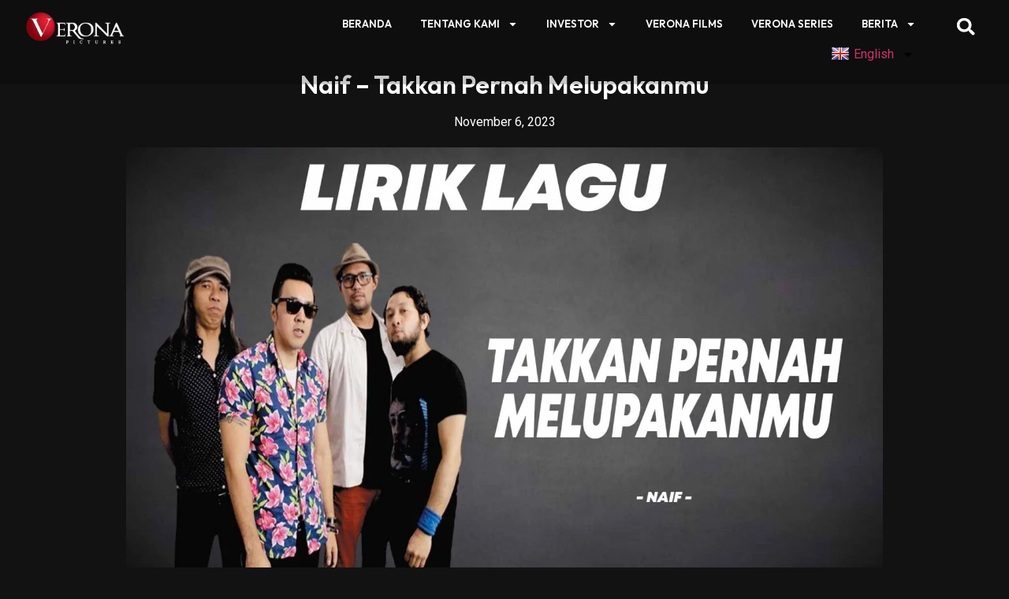

--- FILE ---
content_type: text/html; charset=UTF-8
request_url: https://veronapictures.co.id/naif-takkan-pernah-melupakanmu/
body_size: 27114
content:
<!doctype html>
<html lang="en-US">
<head>
	<meta charset="UTF-8">
	<meta name="viewport" content="width=device-width, initial-scale=1">
	<link rel="profile" href="https://gmpg.org/xfn/11">
	<meta name='robots' content='index, follow, max-image-preview:large, max-snippet:-1, max-video-preview:-1' />

	<!-- This site is optimized with the Yoast SEO plugin v25.0 - https://yoast.com/wordpress/plugins/seo/ -->
	<title>Naif - Takkan Pernah Melupakanmu - Verona Pictures</title>
	<link rel="canonical" href="https://veronapictures.co.id/naif-takkan-pernah-melupakanmu/" />
	<meta property="og:locale" content="en_US" />
	<meta property="og:type" content="article" />
	<meta property="og:title" content="Naif - Takkan Pernah Melupakanmu - Verona Pictures" />
	<meta property="og:description" content="Inilah lirik lagu Takkan Pernah Melupakanmu yang dibawakan oleh Naif. &nbsp; &nbsp; [Verse 1] Betapa aku menyukaimu Tidakkah kau sadari itu? [Chorus] Ku di depan matamu Kau tak melihatku Betapa ku sangat menyukaimu [Verse 2] Ku berkhayal kau jadi milikku Setiap hari ku ingat selalu [Chorus] &#8216;Kan kukejar dirimu Tak terbatas waktu Dan ku takkan [&hellip;]" />
	<meta property="og:url" content="https://veronapictures.co.id/naif-takkan-pernah-melupakanmu/" />
	<meta property="og:site_name" content="Verona Pictures" />
	<meta property="article:published_time" content="2023-11-06T09:40:12+00:00" />
	<meta property="og:image" content="https://veronapictures.co.id/wp-content/uploads/2023/11/20.jpg" />
	<meta property="og:image:width" content="1920" />
	<meta property="og:image:height" content="1080" />
	<meta property="og:image:type" content="image/jpeg" />
	<meta name="author" content="admin" />
	<meta name="twitter:card" content="summary_large_image" />
	<meta name="twitter:label1" content="Written by" />
	<meta name="twitter:data1" content="admin" />
	<meta name="twitter:label2" content="Est. reading time" />
	<meta name="twitter:data2" content="1 minute" />
	<script type="application/ld+json" class="yoast-schema-graph">{"@context":"https://schema.org","@graph":[{"@type":"Article","@id":"https://veronapictures.co.id/naif-takkan-pernah-melupakanmu/#article","isPartOf":{"@id":"https://veronapictures.co.id/naif-takkan-pernah-melupakanmu/"},"author":{"name":"admin","@id":"https://veronapictures.co.id/#/schema/person/642437c1dee6a742470da32e9c942e2c"},"headline":"Naif &#8211; Takkan Pernah Melupakanmu","datePublished":"2023-11-06T09:40:12+00:00","mainEntityOfPage":{"@id":"https://veronapictures.co.id/naif-takkan-pernah-melupakanmu/"},"wordCount":178,"commentCount":0,"publisher":{"@id":"https://veronapictures.co.id/#organization"},"image":{"@id":"https://veronapictures.co.id/naif-takkan-pernah-melupakanmu/#primaryimage"},"thumbnailUrl":"https://veronapictures.co.id/wp-content/uploads/2023/11/20.jpg","keywords":["Lirik Lagu","Naif - Takkan Pernah Melupakanmu"],"articleSection":["lirik lagu"],"inLanguage":"en-US","potentialAction":[{"@type":"CommentAction","name":"Comment","target":["https://veronapictures.co.id/naif-takkan-pernah-melupakanmu/#respond"]}]},{"@type":"WebPage","@id":"https://veronapictures.co.id/naif-takkan-pernah-melupakanmu/","url":"https://veronapictures.co.id/naif-takkan-pernah-melupakanmu/","name":"Naif - Takkan Pernah Melupakanmu - Verona Pictures","isPartOf":{"@id":"https://veronapictures.co.id/#website"},"primaryImageOfPage":{"@id":"https://veronapictures.co.id/naif-takkan-pernah-melupakanmu/#primaryimage"},"image":{"@id":"https://veronapictures.co.id/naif-takkan-pernah-melupakanmu/#primaryimage"},"thumbnailUrl":"https://veronapictures.co.id/wp-content/uploads/2023/11/20.jpg","datePublished":"2023-11-06T09:40:12+00:00","breadcrumb":{"@id":"https://veronapictures.co.id/naif-takkan-pernah-melupakanmu/#breadcrumb"},"inLanguage":"en-US","potentialAction":[{"@type":"ReadAction","target":["https://veronapictures.co.id/naif-takkan-pernah-melupakanmu/"]}]},{"@type":"ImageObject","inLanguage":"en-US","@id":"https://veronapictures.co.id/naif-takkan-pernah-melupakanmu/#primaryimage","url":"https://veronapictures.co.id/wp-content/uploads/2023/11/20.jpg","contentUrl":"https://veronapictures.co.id/wp-content/uploads/2023/11/20.jpg","width":1920,"height":1080},{"@type":"BreadcrumbList","@id":"https://veronapictures.co.id/naif-takkan-pernah-melupakanmu/#breadcrumb","itemListElement":[{"@type":"ListItem","position":1,"name":"Blog","item":"https://veronapictures.co.id/blog/"},{"@type":"ListItem","position":2,"name":"Naif &#8211; Takkan Pernah Melupakanmu"}]},{"@type":"WebSite","@id":"https://veronapictures.co.id/#website","url":"https://veronapictures.co.id/","name":"Verona Pictures","description":"","publisher":{"@id":"https://veronapictures.co.id/#organization"},"potentialAction":[{"@type":"SearchAction","target":{"@type":"EntryPoint","urlTemplate":"https://veronapictures.co.id/?s={search_term_string}"},"query-input":{"@type":"PropertyValueSpecification","valueRequired":true,"valueName":"search_term_string"}}],"inLanguage":"en-US"},{"@type":"Organization","@id":"https://veronapictures.co.id/#organization","name":"Verona Pictures","url":"https://veronapictures.co.id/","logo":{"@type":"ImageObject","inLanguage":"en-US","@id":"https://veronapictures.co.id/#/schema/logo/image/","url":"https://veronapictures.co.id/wp-content/uploads/2023/07/veronapictures-white-retina.png","contentUrl":"https://veronapictures.co.id/wp-content/uploads/2023/07/veronapictures-white-retina.png","width":355,"height":120,"caption":"Verona Pictures"},"image":{"@id":"https://veronapictures.co.id/#/schema/logo/image/"}},{"@type":"Person","@id":"https://veronapictures.co.id/#/schema/person/642437c1dee6a742470da32e9c942e2c","name":"admin","image":{"@type":"ImageObject","inLanguage":"en-US","@id":"https://veronapictures.co.id/#/schema/person/image/","url":"https://secure.gravatar.com/avatar/c441df4376d1e28e7135ab90947c5c87b5fb3100f60d425034ae63ce27006322?s=96&d=mm&r=g","contentUrl":"https://secure.gravatar.com/avatar/c441df4376d1e28e7135ab90947c5c87b5fb3100f60d425034ae63ce27006322?s=96&d=mm&r=g","caption":"admin"},"sameAs":["https://veronapictures.co.id"],"url":"https://veronapictures.co.id/author/admin/"}]}</script>
	<!-- / Yoast SEO plugin. -->


<link rel='dns-prefetch' href='//static.addtoany.com' />
<link rel='dns-prefetch' href='//translate.google.com' />
<link rel='dns-prefetch' href='//unpkg.com' />
<link rel='dns-prefetch' href='//www.googletagmanager.com' />
<link rel="alternate" type="application/rss+xml" title="Verona Pictures &raquo; Feed" href="https://veronapictures.co.id/feed/" />
<link rel="alternate" type="application/rss+xml" title="Verona Pictures &raquo; Comments Feed" href="https://veronapictures.co.id/comments/feed/" />
<link rel="alternate" type="application/rss+xml" title="Verona Pictures &raquo; Naif &#8211;  Takkan Pernah Melupakanmu Comments Feed" href="https://veronapictures.co.id/naif-takkan-pernah-melupakanmu/feed/" />
<link rel="alternate" title="oEmbed (JSON)" type="application/json+oembed" href="https://veronapictures.co.id/wp-json/oembed/1.0/embed?url=https%3A%2F%2Fveronapictures.co.id%2Fnaif-takkan-pernah-melupakanmu%2F" />
<link rel="alternate" title="oEmbed (XML)" type="text/xml+oembed" href="https://veronapictures.co.id/wp-json/oembed/1.0/embed?url=https%3A%2F%2Fveronapictures.co.id%2Fnaif-takkan-pernah-melupakanmu%2F&#038;format=xml" />
<style id='wp-img-auto-sizes-contain-inline-css'>
img:is([sizes=auto i],[sizes^="auto," i]){contain-intrinsic-size:3000px 1500px}
/*# sourceURL=wp-img-auto-sizes-contain-inline-css */
</style>
<link rel='stylesheet' id='wp-dark-mode-frontend-css' href='https://veronapictures.co.id/wp-content/plugins/wp-dark-mode/assets/css/frontend.min.css?ver=4.1.8' media='all' />
<style id='wp-dark-mode-frontend-inline-css'>
body{--wp-dark-mode-zoom: 150%;}body{--wp-dark-mode-scale: 0.5;}
/*# sourceURL=wp-dark-mode-frontend-inline-css */
</style>
<style id='wp-emoji-styles-inline-css'>

	img.wp-smiley, img.emoji {
		display: inline !important;
		border: none !important;
		box-shadow: none !important;
		height: 1em !important;
		width: 1em !important;
		margin: 0 0.07em !important;
		vertical-align: -0.1em !important;
		background: none !important;
		padding: 0 !important;
	}
/*# sourceURL=wp-emoji-styles-inline-css */
</style>
<link rel='stylesheet' id='wp-block-library-css' href='https://veronapictures.co.id/wp-includes/css/dist/block-library/style.min.css?ver=6.9' media='all' />
<style id='global-styles-inline-css'>
:root{--wp--preset--aspect-ratio--square: 1;--wp--preset--aspect-ratio--4-3: 4/3;--wp--preset--aspect-ratio--3-4: 3/4;--wp--preset--aspect-ratio--3-2: 3/2;--wp--preset--aspect-ratio--2-3: 2/3;--wp--preset--aspect-ratio--16-9: 16/9;--wp--preset--aspect-ratio--9-16: 9/16;--wp--preset--color--black: #000000;--wp--preset--color--cyan-bluish-gray: #abb8c3;--wp--preset--color--white: #ffffff;--wp--preset--color--pale-pink: #f78da7;--wp--preset--color--vivid-red: #cf2e2e;--wp--preset--color--luminous-vivid-orange: #ff6900;--wp--preset--color--luminous-vivid-amber: #fcb900;--wp--preset--color--light-green-cyan: #7bdcb5;--wp--preset--color--vivid-green-cyan: #00d084;--wp--preset--color--pale-cyan-blue: #8ed1fc;--wp--preset--color--vivid-cyan-blue: #0693e3;--wp--preset--color--vivid-purple: #9b51e0;--wp--preset--gradient--vivid-cyan-blue-to-vivid-purple: linear-gradient(135deg,rgb(6,147,227) 0%,rgb(155,81,224) 100%);--wp--preset--gradient--light-green-cyan-to-vivid-green-cyan: linear-gradient(135deg,rgb(122,220,180) 0%,rgb(0,208,130) 100%);--wp--preset--gradient--luminous-vivid-amber-to-luminous-vivid-orange: linear-gradient(135deg,rgb(252,185,0) 0%,rgb(255,105,0) 100%);--wp--preset--gradient--luminous-vivid-orange-to-vivid-red: linear-gradient(135deg,rgb(255,105,0) 0%,rgb(207,46,46) 100%);--wp--preset--gradient--very-light-gray-to-cyan-bluish-gray: linear-gradient(135deg,rgb(238,238,238) 0%,rgb(169,184,195) 100%);--wp--preset--gradient--cool-to-warm-spectrum: linear-gradient(135deg,rgb(74,234,220) 0%,rgb(151,120,209) 20%,rgb(207,42,186) 40%,rgb(238,44,130) 60%,rgb(251,105,98) 80%,rgb(254,248,76) 100%);--wp--preset--gradient--blush-light-purple: linear-gradient(135deg,rgb(255,206,236) 0%,rgb(152,150,240) 100%);--wp--preset--gradient--blush-bordeaux: linear-gradient(135deg,rgb(254,205,165) 0%,rgb(254,45,45) 50%,rgb(107,0,62) 100%);--wp--preset--gradient--luminous-dusk: linear-gradient(135deg,rgb(255,203,112) 0%,rgb(199,81,192) 50%,rgb(65,88,208) 100%);--wp--preset--gradient--pale-ocean: linear-gradient(135deg,rgb(255,245,203) 0%,rgb(182,227,212) 50%,rgb(51,167,181) 100%);--wp--preset--gradient--electric-grass: linear-gradient(135deg,rgb(202,248,128) 0%,rgb(113,206,126) 100%);--wp--preset--gradient--midnight: linear-gradient(135deg,rgb(2,3,129) 0%,rgb(40,116,252) 100%);--wp--preset--font-size--small: 13px;--wp--preset--font-size--medium: 20px;--wp--preset--font-size--large: 36px;--wp--preset--font-size--x-large: 42px;--wp--preset--spacing--20: 0.44rem;--wp--preset--spacing--30: 0.67rem;--wp--preset--spacing--40: 1rem;--wp--preset--spacing--50: 1.5rem;--wp--preset--spacing--60: 2.25rem;--wp--preset--spacing--70: 3.38rem;--wp--preset--spacing--80: 5.06rem;--wp--preset--shadow--natural: 6px 6px 9px rgba(0, 0, 0, 0.2);--wp--preset--shadow--deep: 12px 12px 50px rgba(0, 0, 0, 0.4);--wp--preset--shadow--sharp: 6px 6px 0px rgba(0, 0, 0, 0.2);--wp--preset--shadow--outlined: 6px 6px 0px -3px rgb(255, 255, 255), 6px 6px rgb(0, 0, 0);--wp--preset--shadow--crisp: 6px 6px 0px rgb(0, 0, 0);}:where(.is-layout-flex){gap: 0.5em;}:where(.is-layout-grid){gap: 0.5em;}body .is-layout-flex{display: flex;}.is-layout-flex{flex-wrap: wrap;align-items: center;}.is-layout-flex > :is(*, div){margin: 0;}body .is-layout-grid{display: grid;}.is-layout-grid > :is(*, div){margin: 0;}:where(.wp-block-columns.is-layout-flex){gap: 2em;}:where(.wp-block-columns.is-layout-grid){gap: 2em;}:where(.wp-block-post-template.is-layout-flex){gap: 1.25em;}:where(.wp-block-post-template.is-layout-grid){gap: 1.25em;}.has-black-color{color: var(--wp--preset--color--black) !important;}.has-cyan-bluish-gray-color{color: var(--wp--preset--color--cyan-bluish-gray) !important;}.has-white-color{color: var(--wp--preset--color--white) !important;}.has-pale-pink-color{color: var(--wp--preset--color--pale-pink) !important;}.has-vivid-red-color{color: var(--wp--preset--color--vivid-red) !important;}.has-luminous-vivid-orange-color{color: var(--wp--preset--color--luminous-vivid-orange) !important;}.has-luminous-vivid-amber-color{color: var(--wp--preset--color--luminous-vivid-amber) !important;}.has-light-green-cyan-color{color: var(--wp--preset--color--light-green-cyan) !important;}.has-vivid-green-cyan-color{color: var(--wp--preset--color--vivid-green-cyan) !important;}.has-pale-cyan-blue-color{color: var(--wp--preset--color--pale-cyan-blue) !important;}.has-vivid-cyan-blue-color{color: var(--wp--preset--color--vivid-cyan-blue) !important;}.has-vivid-purple-color{color: var(--wp--preset--color--vivid-purple) !important;}.has-black-background-color{background-color: var(--wp--preset--color--black) !important;}.has-cyan-bluish-gray-background-color{background-color: var(--wp--preset--color--cyan-bluish-gray) !important;}.has-white-background-color{background-color: var(--wp--preset--color--white) !important;}.has-pale-pink-background-color{background-color: var(--wp--preset--color--pale-pink) !important;}.has-vivid-red-background-color{background-color: var(--wp--preset--color--vivid-red) !important;}.has-luminous-vivid-orange-background-color{background-color: var(--wp--preset--color--luminous-vivid-orange) !important;}.has-luminous-vivid-amber-background-color{background-color: var(--wp--preset--color--luminous-vivid-amber) !important;}.has-light-green-cyan-background-color{background-color: var(--wp--preset--color--light-green-cyan) !important;}.has-vivid-green-cyan-background-color{background-color: var(--wp--preset--color--vivid-green-cyan) !important;}.has-pale-cyan-blue-background-color{background-color: var(--wp--preset--color--pale-cyan-blue) !important;}.has-vivid-cyan-blue-background-color{background-color: var(--wp--preset--color--vivid-cyan-blue) !important;}.has-vivid-purple-background-color{background-color: var(--wp--preset--color--vivid-purple) !important;}.has-black-border-color{border-color: var(--wp--preset--color--black) !important;}.has-cyan-bluish-gray-border-color{border-color: var(--wp--preset--color--cyan-bluish-gray) !important;}.has-white-border-color{border-color: var(--wp--preset--color--white) !important;}.has-pale-pink-border-color{border-color: var(--wp--preset--color--pale-pink) !important;}.has-vivid-red-border-color{border-color: var(--wp--preset--color--vivid-red) !important;}.has-luminous-vivid-orange-border-color{border-color: var(--wp--preset--color--luminous-vivid-orange) !important;}.has-luminous-vivid-amber-border-color{border-color: var(--wp--preset--color--luminous-vivid-amber) !important;}.has-light-green-cyan-border-color{border-color: var(--wp--preset--color--light-green-cyan) !important;}.has-vivid-green-cyan-border-color{border-color: var(--wp--preset--color--vivid-green-cyan) !important;}.has-pale-cyan-blue-border-color{border-color: var(--wp--preset--color--pale-cyan-blue) !important;}.has-vivid-cyan-blue-border-color{border-color: var(--wp--preset--color--vivid-cyan-blue) !important;}.has-vivid-purple-border-color{border-color: var(--wp--preset--color--vivid-purple) !important;}.has-vivid-cyan-blue-to-vivid-purple-gradient-background{background: var(--wp--preset--gradient--vivid-cyan-blue-to-vivid-purple) !important;}.has-light-green-cyan-to-vivid-green-cyan-gradient-background{background: var(--wp--preset--gradient--light-green-cyan-to-vivid-green-cyan) !important;}.has-luminous-vivid-amber-to-luminous-vivid-orange-gradient-background{background: var(--wp--preset--gradient--luminous-vivid-amber-to-luminous-vivid-orange) !important;}.has-luminous-vivid-orange-to-vivid-red-gradient-background{background: var(--wp--preset--gradient--luminous-vivid-orange-to-vivid-red) !important;}.has-very-light-gray-to-cyan-bluish-gray-gradient-background{background: var(--wp--preset--gradient--very-light-gray-to-cyan-bluish-gray) !important;}.has-cool-to-warm-spectrum-gradient-background{background: var(--wp--preset--gradient--cool-to-warm-spectrum) !important;}.has-blush-light-purple-gradient-background{background: var(--wp--preset--gradient--blush-light-purple) !important;}.has-blush-bordeaux-gradient-background{background: var(--wp--preset--gradient--blush-bordeaux) !important;}.has-luminous-dusk-gradient-background{background: var(--wp--preset--gradient--luminous-dusk) !important;}.has-pale-ocean-gradient-background{background: var(--wp--preset--gradient--pale-ocean) !important;}.has-electric-grass-gradient-background{background: var(--wp--preset--gradient--electric-grass) !important;}.has-midnight-gradient-background{background: var(--wp--preset--gradient--midnight) !important;}.has-small-font-size{font-size: var(--wp--preset--font-size--small) !important;}.has-medium-font-size{font-size: var(--wp--preset--font-size--medium) !important;}.has-large-font-size{font-size: var(--wp--preset--font-size--large) !important;}.has-x-large-font-size{font-size: var(--wp--preset--font-size--x-large) !important;}
/*# sourceURL=global-styles-inline-css */
</style>

<style id='classic-theme-styles-inline-css'>
/*! This file is auto-generated */
.wp-block-button__link{color:#fff;background-color:#32373c;border-radius:9999px;box-shadow:none;text-decoration:none;padding:calc(.667em + 2px) calc(1.333em + 2px);font-size:1.125em}.wp-block-file__button{background:#32373c;color:#fff;text-decoration:none}
/*# sourceURL=/wp-includes/css/classic-themes.min.css */
</style>
<link rel='stylesheet' id='ap-front-css' href='https://veronapictures.co.id/wp-content/plugins/alphabetic-pagination/css/front-style.css?ver=1768750003' media='all' />
<link rel='stylesheet' id='ap-mobile-css' href='https://veronapictures.co.id/wp-content/plugins/alphabetic-pagination/css/mobile.css?ver=1768750003' media='all' />
<link rel='stylesheet' id='google-language-translator-css' href='https://veronapictures.co.id/wp-content/plugins/google-language-translator/css/style.css?ver=6.0.20' media='' />
<link rel='stylesheet' id='dashicons-css' href='https://veronapictures.co.id/wp-includes/css/dashicons.min.css?ver=6.9' media='all' />
<link rel='stylesheet' id='post-views-counter-frontend-css' href='https://veronapictures.co.id/wp-content/plugins/post-views-counter/css/frontend.min.css?ver=1.4.3' media='all' />
<link rel='stylesheet' id='plus-pre-loader-css-css' href='//veronapictures.co.id/wp-content/plugins/theplus_elementor_addon/assets/css/main/pre-loader/plus-pre-loader.min.css?ver=5.1.4' media='all' />
<link rel='stylesheet' id='hello-elementor-css' href='https://veronapictures.co.id/wp-content/themes/hello-elementor/style.min.css?ver=2.7.1' media='all' />
<link rel='stylesheet' id='hello-elementor-theme-style-css' href='https://veronapictures.co.id/wp-content/themes/hello-elementor/theme.min.css?ver=2.7.1' media='all' />
<link rel='stylesheet' id='elementor-frontend-css' href='https://veronapictures.co.id/wp-content/plugins/elementor/assets/css/frontend.min.css?ver=3.19.3' media='all' />
<style id='elementor-frontend-inline-css'>
.elementor-kit-6{--e-global-color-primary:#FFFFFF;--e-global-color-secondary:#FFFFFF;--e-global-color-text:#FFFFFF;--e-global-color-accent:#FFFFFF;--e-global-typography-primary-font-family:"Outfit";--e-global-typography-primary-font-weight:600;--e-global-typography-secondary-font-family:"DM Sans";--e-global-typography-secondary-font-weight:400;--e-global-typography-text-font-family:"DM Sans";--e-global-typography-text-font-weight:400;--e-global-typography-accent-font-family:"DM Sans";--e-global-typography-accent-font-weight:500;background-color:#131212;}.elementor-section.elementor-section-boxed > .elementor-container{max-width:1240px;}.e-con{--container-max-width:1240px;}.elementor-widget:not(:last-child){margin-block-end:20px;}.elementor-element{--widgets-spacing:20px 20px;}{}h1.entry-title{display:var(--page-title-display);}.elementor-kit-6 e-page-transition{background-color:#FFBC7D;}.site-header{padding-right:0px;padding-left:0px;}@media(max-width:1024px){.elementor-section.elementor-section-boxed > .elementor-container{max-width:1024px;}.e-con{--container-max-width:1024px;}}@media(max-width:767px){.elementor-section.elementor-section-boxed > .elementor-container{max-width:767px;}.e-con{--container-max-width:767px;}}
.elementor-widget-heading .elementor-heading-title{color:var( --e-global-color-primary );}.elementor-widget-image .widget-image-caption{color:var( --e-global-color-text );}.elementor-widget-text-editor{color:var( --e-global-color-text );}.elementor-widget-text-editor.elementor-drop-cap-view-stacked .elementor-drop-cap{background-color:var( --e-global-color-primary );}.elementor-widget-text-editor.elementor-drop-cap-view-framed .elementor-drop-cap, .elementor-widget-text-editor.elementor-drop-cap-view-default .elementor-drop-cap{color:var( --e-global-color-primary );border-color:var( --e-global-color-primary );}.elementor-widget-button .elementor-button{background-color:var( --e-global-color-accent );}.elementor-widget-divider{--divider-color:var( --e-global-color-secondary );}.elementor-widget-divider .elementor-divider__text{color:var( --e-global-color-secondary );}.elementor-widget-divider.elementor-view-stacked .elementor-icon{background-color:var( --e-global-color-secondary );}.elementor-widget-divider.elementor-view-framed .elementor-icon, .elementor-widget-divider.elementor-view-default .elementor-icon{color:var( --e-global-color-secondary );border-color:var( --e-global-color-secondary );}.elementor-widget-divider.elementor-view-framed .elementor-icon, .elementor-widget-divider.elementor-view-default .elementor-icon svg{fill:var( --e-global-color-secondary );}.elementor-widget-image-box .elementor-image-box-title{color:var( --e-global-color-primary );}.elementor-widget-image-box .elementor-image-box-description{color:var( --e-global-color-text );}.elementor-widget-icon.elementor-view-stacked .elementor-icon{background-color:var( --e-global-color-primary );}.elementor-widget-icon.elementor-view-framed .elementor-icon, .elementor-widget-icon.elementor-view-default .elementor-icon{color:var( --e-global-color-primary );border-color:var( --e-global-color-primary );}.elementor-widget-icon.elementor-view-framed .elementor-icon, .elementor-widget-icon.elementor-view-default .elementor-icon svg{fill:var( --e-global-color-primary );}.elementor-widget-icon-box.elementor-view-stacked .elementor-icon{background-color:var( --e-global-color-primary );}.elementor-widget-icon-box.elementor-view-framed .elementor-icon, .elementor-widget-icon-box.elementor-view-default .elementor-icon{fill:var( --e-global-color-primary );color:var( --e-global-color-primary );border-color:var( --e-global-color-primary );}.elementor-widget-icon-box .elementor-icon-box-title{color:var( --e-global-color-primary );}.elementor-widget-icon-box .elementor-icon-box-description{color:var( --e-global-color-text );}.elementor-widget-star-rating .elementor-star-rating__title{color:var( --e-global-color-text );}.elementor-widget-icon-list .elementor-icon-list-item:not(:last-child):after{border-color:var( --e-global-color-text );}.elementor-widget-icon-list .elementor-icon-list-icon i{color:var( --e-global-color-primary );}.elementor-widget-icon-list .elementor-icon-list-icon svg{fill:var( --e-global-color-primary );}.elementor-widget-icon-list .elementor-icon-list-text{color:var( --e-global-color-secondary );}.elementor-widget-counter .elementor-counter-number-wrapper{color:var( --e-global-color-primary );}.elementor-widget-counter .elementor-counter-title{color:var( --e-global-color-secondary );}.elementor-widget-progress .elementor-progress-wrapper .elementor-progress-bar{background-color:var( --e-global-color-primary );}.elementor-widget-progress .elementor-title{color:var( --e-global-color-primary );}.elementor-widget-testimonial .elementor-testimonial-content{color:var( --e-global-color-text );}.elementor-widget-testimonial .elementor-testimonial-name{color:var( --e-global-color-primary );}.elementor-widget-testimonial .elementor-testimonial-job{color:var( --e-global-color-secondary );}.elementor-widget-tabs .elementor-tab-title, .elementor-widget-tabs .elementor-tab-title a{color:var( --e-global-color-primary );}.elementor-widget-tabs .elementor-tab-title.elementor-active,
					 .elementor-widget-tabs .elementor-tab-title.elementor-active a{color:var( --e-global-color-accent );}.elementor-widget-tabs .elementor-tab-content{color:var( --e-global-color-text );}.elementor-widget-accordion .elementor-accordion-icon, .elementor-widget-accordion .elementor-accordion-title{color:var( --e-global-color-primary );}.elementor-widget-accordion .elementor-accordion-icon svg{fill:var( --e-global-color-primary );}.elementor-widget-accordion .elementor-active .elementor-accordion-icon, .elementor-widget-accordion .elementor-active .elementor-accordion-title{color:var( --e-global-color-accent );}.elementor-widget-accordion .elementor-active .elementor-accordion-icon svg{fill:var( --e-global-color-accent );}.elementor-widget-accordion .elementor-tab-content{color:var( --e-global-color-text );}.elementor-widget-toggle .elementor-toggle-title, .elementor-widget-toggle .elementor-toggle-icon{color:var( --e-global-color-primary );}.elementor-widget-toggle .elementor-toggle-icon svg{fill:var( --e-global-color-primary );}.elementor-widget-toggle .elementor-tab-title.elementor-active a, .elementor-widget-toggle .elementor-tab-title.elementor-active .elementor-toggle-icon{color:var( --e-global-color-accent );}.elementor-widget-toggle .elementor-tab-content{color:var( --e-global-color-text );}.elementor-widget-tp-progress-bar span.progress_bar-title,
					.elementor-widget-tp-progress-bar .progress_bar-media.large .prog-title.prog-icon.large .progres-ims,
					.elementor-widget-tp-progress-bar .progress_bar-media.large .prog-title.prog-icon.large .progress_bar-title{color:var( --e-global-color-primary );}.elementor-widget-tp-progress-bar .progress_bar .counter-number .theserivce-milestone-number{color:var( --e-global-color-primary );}.elementor-widget-theme-site-logo .widget-image-caption{color:var( --e-global-color-text );}.elementor-widget-theme-site-title .elementor-heading-title{color:var( --e-global-color-primary );}.elementor-widget-theme-page-title .elementor-heading-title{color:var( --e-global-color-primary );}.elementor-widget-theme-post-title .elementor-heading-title{color:var( --e-global-color-primary );}.elementor-widget-theme-post-excerpt .elementor-widget-container{color:var( --e-global-color-text );}.elementor-widget-theme-post-content{color:var( --e-global-color-text );}.elementor-widget-theme-post-featured-image .widget-image-caption{color:var( --e-global-color-text );}.elementor-widget-theme-archive-title .elementor-heading-title{color:var( --e-global-color-primary );}.elementor-widget-archive-posts .elementor-post__title, .elementor-widget-archive-posts .elementor-post__title a{color:var( --e-global-color-secondary );}.elementor-widget-archive-posts .elementor-post__read-more{color:var( --e-global-color-accent );}.elementor-widget-archive-posts .elementor-post__card .elementor-post__badge{background-color:var( --e-global-color-accent );}.elementor-widget-archive-posts .elementor-button{background-color:var( --e-global-color-accent );}.elementor-widget-archive-posts .elementor-posts-nothing-found{color:var( --e-global-color-text );}.elementor-widget-posts .elementor-post__title, .elementor-widget-posts .elementor-post__title a{color:var( --e-global-color-secondary );}.elementor-widget-posts .elementor-post__read-more{color:var( --e-global-color-accent );}.elementor-widget-posts .elementor-post__card .elementor-post__badge{background-color:var( --e-global-color-accent );}.elementor-widget-posts .elementor-button{background-color:var( --e-global-color-accent );}.elementor-widget-portfolio a .elementor-portfolio-item__overlay{background-color:var( --e-global-color-accent );}.elementor-widget-portfolio .elementor-portfolio__filter{color:var( --e-global-color-text );}.elementor-widget-portfolio .elementor-portfolio__filter.elementor-active{color:var( --e-global-color-primary );}.elementor-widget-gallery{--galleries-title-color-normal:var( --e-global-color-primary );--galleries-title-color-hover:var( --e-global-color-secondary );--galleries-pointer-bg-color-hover:var( --e-global-color-accent );--gallery-title-color-active:var( --e-global-color-secondary );--galleries-pointer-bg-color-active:var( --e-global-color-accent );}.elementor-widget-form .elementor-field-group > label, .elementor-widget-form .elementor-field-subgroup label{color:var( --e-global-color-text );}.elementor-widget-form .elementor-field-type-html{color:var( --e-global-color-text );}.elementor-widget-form .elementor-field-group .elementor-field{color:var( --e-global-color-text );}.elementor-widget-form .e-form__buttons__wrapper__button-next{background-color:var( --e-global-color-accent );}.elementor-widget-form .elementor-button[type="submit"]{background-color:var( --e-global-color-accent );}.elementor-widget-form .e-form__buttons__wrapper__button-previous{background-color:var( --e-global-color-accent );}.elementor-widget-form{--e-form-steps-indicator-inactive-primary-color:var( --e-global-color-text );--e-form-steps-indicator-active-primary-color:var( --e-global-color-accent );--e-form-steps-indicator-completed-primary-color:var( --e-global-color-accent );--e-form-steps-indicator-progress-color:var( --e-global-color-accent );--e-form-steps-indicator-progress-background-color:var( --e-global-color-text );--e-form-steps-indicator-progress-meter-color:var( --e-global-color-text );}.elementor-widget-login .elementor-field-group > a{color:var( --e-global-color-text );}.elementor-widget-login .elementor-field-group > a:hover{color:var( --e-global-color-accent );}.elementor-widget-login .elementor-form-fields-wrapper label{color:var( --e-global-color-text );}.elementor-widget-login .elementor-field-group .elementor-field{color:var( --e-global-color-text );}.elementor-widget-login .elementor-button{background-color:var( --e-global-color-accent );}.elementor-widget-login .elementor-widget-container .elementor-login__logged-in-message{color:var( --e-global-color-text );}.elementor-widget-nav-menu .elementor-nav-menu--main .elementor-item{color:var( --e-global-color-text );fill:var( --e-global-color-text );}.elementor-widget-nav-menu .elementor-nav-menu--main .elementor-item:hover,
					.elementor-widget-nav-menu .elementor-nav-menu--main .elementor-item.elementor-item-active,
					.elementor-widget-nav-menu .elementor-nav-menu--main .elementor-item.highlighted,
					.elementor-widget-nav-menu .elementor-nav-menu--main .elementor-item:focus{color:var( --e-global-color-accent );fill:var( --e-global-color-accent );}.elementor-widget-nav-menu .elementor-nav-menu--main:not(.e--pointer-framed) .elementor-item:before,
					.elementor-widget-nav-menu .elementor-nav-menu--main:not(.e--pointer-framed) .elementor-item:after{background-color:var( --e-global-color-accent );}.elementor-widget-nav-menu .e--pointer-framed .elementor-item:before,
					.elementor-widget-nav-menu .e--pointer-framed .elementor-item:after{border-color:var( --e-global-color-accent );}.elementor-widget-nav-menu{--e-nav-menu-divider-color:var( --e-global-color-text );}.elementor-widget-animated-headline .elementor-headline-dynamic-wrapper path{stroke:var( --e-global-color-accent );}.elementor-widget-animated-headline .elementor-headline-plain-text{color:var( --e-global-color-secondary );}.elementor-widget-animated-headline{--dynamic-text-color:var( --e-global-color-secondary );}.elementor-widget-hotspot{--hotspot-color:var( --e-global-color-primary );--hotspot-box-color:var( --e-global-color-secondary );--tooltip-color:var( --e-global-color-secondary );}.elementor-widget-price-list .elementor-price-list-header{color:var( --e-global-color-primary );}.elementor-widget-price-list .elementor-price-list-price{color:var( --e-global-color-primary );}.elementor-widget-price-list .elementor-price-list-description{color:var( --e-global-color-text );}.elementor-widget-price-list .elementor-price-list-separator{border-bottom-color:var( --e-global-color-secondary );}.elementor-widget-price-table{--e-price-table-header-background-color:var( --e-global-color-secondary );}.elementor-widget-price-table .elementor-price-table__original-price{color:var( --e-global-color-secondary );}.elementor-widget-price-table .elementor-price-table__period{color:var( --e-global-color-secondary );}.elementor-widget-price-table .elementor-price-table__features-list{--e-price-table-features-list-color:var( --e-global-color-text );}.elementor-widget-price-table .elementor-price-table__features-list li:before{border-top-color:var( --e-global-color-text );}.elementor-widget-price-table .elementor-price-table__button{background-color:var( --e-global-color-accent );}.elementor-widget-price-table .elementor-price-table__additional_info{color:var( --e-global-color-text );}.elementor-widget-price-table .elementor-price-table__ribbon-inner{background-color:var( --e-global-color-accent );}.elementor-widget-call-to-action .elementor-ribbon-inner{background-color:var( --e-global-color-accent );}.elementor-widget-testimonial-carousel .elementor-testimonial__text{color:var( --e-global-color-text );}.elementor-widget-testimonial-carousel .elementor-testimonial__name{color:var( --e-global-color-text );}.elementor-widget-testimonial-carousel .elementor-testimonial__title{color:var( --e-global-color-primary );}.elementor-widget-table-of-contents{--header-color:var( --e-global-color-secondary );--item-text-color:var( --e-global-color-text );--item-text-hover-color:var( --e-global-color-accent );--marker-color:var( --e-global-color-text );}.elementor-widget-countdown .elementor-countdown-item{background-color:var( --e-global-color-primary );}.elementor-widget-countdown .elementor-countdown-expire--message{color:var( --e-global-color-text );}.elementor-widget-search-form .elementor-search-form__input,
					.elementor-widget-search-form .elementor-search-form__icon,
					.elementor-widget-search-form .elementor-lightbox .dialog-lightbox-close-button,
					.elementor-widget-search-form .elementor-lightbox .dialog-lightbox-close-button:hover,
					.elementor-widget-search-form.elementor-search-form--skin-full_screen input[type="search"].elementor-search-form__input{color:var( --e-global-color-text );fill:var( --e-global-color-text );}.elementor-widget-search-form .elementor-search-form__submit{background-color:var( --e-global-color-secondary );}.elementor-widget-author-box .elementor-author-box__name{color:var( --e-global-color-secondary );}.elementor-widget-author-box .elementor-author-box__bio{color:var( --e-global-color-text );}.elementor-widget-author-box .elementor-author-box__button{color:var( --e-global-color-secondary );border-color:var( --e-global-color-secondary );}.elementor-widget-author-box .elementor-author-box__button:hover{border-color:var( --e-global-color-secondary );color:var( --e-global-color-secondary );}.elementor-widget-post-navigation span.post-navigation__prev--label{color:var( --e-global-color-text );}.elementor-widget-post-navigation span.post-navigation__next--label{color:var( --e-global-color-text );}.elementor-widget-post-navigation span.post-navigation__prev--title, .elementor-widget-post-navigation span.post-navigation__next--title{color:var( --e-global-color-secondary );}.elementor-widget-post-info .elementor-icon-list-item:not(:last-child):after{border-color:var( --e-global-color-text );}.elementor-widget-post-info .elementor-icon-list-icon i{color:var( --e-global-color-primary );}.elementor-widget-post-info .elementor-icon-list-icon svg{fill:var( --e-global-color-primary );}.elementor-widget-post-info .elementor-icon-list-text, .elementor-widget-post-info .elementor-icon-list-text a{color:var( --e-global-color-secondary );}.elementor-widget-sitemap .elementor-sitemap-title{color:var( --e-global-color-primary );}.elementor-widget-sitemap .elementor-sitemap-item, .elementor-widget-sitemap span.elementor-sitemap-list, .elementor-widget-sitemap .elementor-sitemap-item a{color:var( --e-global-color-text );}.elementor-widget-sitemap .elementor-sitemap-item{color:var( --e-global-color-text );}.elementor-widget-blockquote .elementor-blockquote__content{color:var( --e-global-color-text );}.elementor-widget-blockquote .elementor-blockquote__author{color:var( --e-global-color-secondary );}.elementor-widget-lottie{--caption-color:var( --e-global-color-text );}.elementor-widget-video-playlist .e-tabs-header .e-tabs-title{color:var( --e-global-color-text );}.elementor-widget-video-playlist .e-tabs-header .e-tabs-videos-count{color:var( --e-global-color-text );}.elementor-widget-video-playlist .e-tabs-header .e-tabs-header-right-side i{color:var( --e-global-color-text );}.elementor-widget-video-playlist .e-tabs-header .e-tabs-header-right-side svg{fill:var( --e-global-color-text );}.elementor-widget-video-playlist .e-tab-title .e-tab-title-text{color:var( --e-global-color-text );}.elementor-widget-video-playlist .e-tab-title .e-tab-title-text a{color:var( --e-global-color-text );}.elementor-widget-video-playlist .e-tab-title .e-tab-duration{color:var( --e-global-color-text );}.elementor-widget-video-playlist .e-tabs-items-wrapper .e-tab-title:where( .e-active, :hover ) .e-tab-title-text{color:var( --e-global-color-text );}.elementor-widget-video-playlist .e-tabs-items-wrapper .e-tab-title:where( .e-active, :hover ) .e-tab-title-text a{color:var( --e-global-color-text );}.elementor-widget-video-playlist .e-tabs-items-wrapper .e-tab-title:where( .e-active, :hover ) .e-tab-duration{color:var( --e-global-color-text );}.elementor-widget-video-playlist .e-tabs-items-wrapper .e-section-title{color:var( --e-global-color-text );}.elementor-widget-video-playlist .e-tabs-inner-tabs .e-inner-tabs-content-wrapper .e-inner-tab-content button{color:var( --e-global-color-text );}.elementor-widget-video-playlist .e-tabs-inner-tabs .e-inner-tabs-content-wrapper .e-inner-tab-content button:hover{color:var( --e-global-color-text );}.elementor-widget-paypal-button .elementor-button{background-color:var( --e-global-color-accent );}.elementor-widget-stripe-button .elementor-button{background-color:var( --e-global-color-accent );}
.elementor-256992 .elementor-element.elementor-element-6d02d784:not(.elementor-motion-effects-element-type-background), .elementor-256992 .elementor-element.elementor-element-6d02d784 > .elementor-motion-effects-container > .elementor-motion-effects-layer{background-color:#00000038;}.elementor-256992 .elementor-element.elementor-element-6d02d784{transition:background 0.3s, border 0.3s, border-radius 0.3s, box-shadow 0.3s;margin-top:0px;margin-bottom:-99px;padding:4px 0px 5px 0px;z-index:10;}.elementor-256992 .elementor-element.elementor-element-6d02d784 > .elementor-background-overlay{transition:background 0.3s, border-radius 0.3s, opacity 0.3s;}.elementor-256992 .elementor-element.elementor-element-177f4d86{text-align:left;}.elementor-256992 .elementor-element.elementor-element-177f4d86 img{width:130px;}.elementor-256992 .elementor-element.elementor-element-6e1665c8 .elementor-menu-toggle{margin-right:auto;}.elementor-256992 .elementor-element.elementor-element-6e1665c8 .elementor-nav-menu .elementor-item{font-family:"Outfit", Sans-serif;font-size:13px;font-weight:600;text-transform:uppercase;}.elementor-256992 .elementor-element.elementor-element-6e1665c8 .elementor-nav-menu--main .elementor-item:hover,
					.elementor-256992 .elementor-element.elementor-element-6e1665c8 .elementor-nav-menu--main .elementor-item.elementor-item-active,
					.elementor-256992 .elementor-element.elementor-element-6e1665c8 .elementor-nav-menu--main .elementor-item.highlighted,
					.elementor-256992 .elementor-element.elementor-element-6e1665c8 .elementor-nav-menu--main .elementor-item:focus{color:#fff;}.elementor-256992 .elementor-element.elementor-element-6e1665c8 .elementor-nav-menu--main:not(.e--pointer-framed) .elementor-item:before,
					.elementor-256992 .elementor-element.elementor-element-6e1665c8 .elementor-nav-menu--main:not(.e--pointer-framed) .elementor-item:after{background-color:#D93A2F;}.elementor-256992 .elementor-element.elementor-element-6e1665c8 .e--pointer-framed .elementor-item:before,
					.elementor-256992 .elementor-element.elementor-element-6e1665c8 .e--pointer-framed .elementor-item:after{border-color:#D93A2F;}.elementor-256992 .elementor-element.elementor-element-6e1665c8 .elementor-nav-menu--main .elementor-item.elementor-item-active{color:#FFFFFF;}.elementor-256992 .elementor-element.elementor-element-6e1665c8 .elementor-nav-menu--main:not(.e--pointer-framed) .elementor-item.elementor-item-active:before,
					.elementor-256992 .elementor-element.elementor-element-6e1665c8 .elementor-nav-menu--main:not(.e--pointer-framed) .elementor-item.elementor-item-active:after{background-color:#D93A2F;}.elementor-256992 .elementor-element.elementor-element-6e1665c8 .e--pointer-framed .elementor-item.elementor-item-active:before,
					.elementor-256992 .elementor-element.elementor-element-6e1665c8 .e--pointer-framed .elementor-item.elementor-item-active:after{border-color:#D93A2F;}.elementor-256992 .elementor-element.elementor-element-6e1665c8 .elementor-nav-menu--main .elementor-item{padding-left:11px;padding-right:11px;padding-top:6px;padding-bottom:6px;}.elementor-256992 .elementor-element.elementor-element-6e1665c8{--e-nav-menu-horizontal-menu-item-margin:calc( 14px / 2 );}.elementor-256992 .elementor-element.elementor-element-6e1665c8 .elementor-nav-menu--main:not(.elementor-nav-menu--layout-horizontal) .elementor-nav-menu > li:not(:last-child){margin-bottom:14px;}.elementor-256992 .elementor-element.elementor-element-6e1665c8 .elementor-item:before{border-radius:3px;}.elementor-256992 .elementor-element.elementor-element-6e1665c8 .e--animation-shutter-in-horizontal .elementor-item:before{border-radius:3px 3px 0 0;}.elementor-256992 .elementor-element.elementor-element-6e1665c8 .e--animation-shutter-in-horizontal .elementor-item:after{border-radius:0 0 3px 3px;}.elementor-256992 .elementor-element.elementor-element-6e1665c8 .e--animation-shutter-in-vertical .elementor-item:before{border-radius:0 3px 3px 0;}.elementor-256992 .elementor-element.elementor-element-6e1665c8 .e--animation-shutter-in-vertical .elementor-item:after{border-radius:3px 0 0 3px;}.elementor-256992 .elementor-element.elementor-element-6e1665c8 .elementor-nav-menu--dropdown a, .elementor-256992 .elementor-element.elementor-element-6e1665c8 .elementor-menu-toggle{color:#FFFFFF;}.elementor-256992 .elementor-element.elementor-element-6e1665c8 .elementor-nav-menu--dropdown{background-color:#000000;}.elementor-256992 .elementor-element.elementor-element-6e1665c8 .elementor-nav-menu--dropdown a:hover,
					.elementor-256992 .elementor-element.elementor-element-6e1665c8 .elementor-nav-menu--dropdown a.elementor-item-active,
					.elementor-256992 .elementor-element.elementor-element-6e1665c8 .elementor-nav-menu--dropdown a.highlighted,
					.elementor-256992 .elementor-element.elementor-element-6e1665c8 .elementor-menu-toggle:hover{color:#BBB8B8;}.elementor-256992 .elementor-element.elementor-element-6e1665c8 .elementor-nav-menu--dropdown a:hover,
					.elementor-256992 .elementor-element.elementor-element-6e1665c8 .elementor-nav-menu--dropdown a.elementor-item-active,
					.elementor-256992 .elementor-element.elementor-element-6e1665c8 .elementor-nav-menu--dropdown a.highlighted{background-color:#000000;}.elementor-256992 .elementor-element.elementor-element-6e1665c8 .elementor-nav-menu--dropdown a.elementor-item-active{color:#BBB8B8;background-color:#000000;}.elementor-256992 .elementor-element.elementor-element-6e1665c8 .elementor-nav-menu--dropdown .elementor-item, .elementor-256992 .elementor-element.elementor-element-6e1665c8 .elementor-nav-menu--dropdown  .elementor-sub-item{font-family:"DM Sans", Sans-serif;font-size:13px;font-weight:500;text-transform:uppercase;}.elementor-256992 .elementor-element.elementor-element-6e1665c8 > .elementor-widget-container{margin:0px 0px 0px 00px;padding:0px 0px 0px 0px;}.elementor-256992 .elementor-element.elementor-element-2111ef3e .elementor-search-form{text-align:right;}.elementor-256992 .elementor-element.elementor-element-2111ef3e .elementor-search-form__toggle{--e-search-form-toggle-size:33px;--e-search-form-toggle-color:var( --e-global-color-primary );--e-search-form-toggle-background-color:#00000000;--e-search-form-toggle-icon-size:calc(68em / 100);--e-search-form-toggle-border-width:0px;--e-search-form-toggle-border-radius:0px;}.elementor-256992 .elementor-element.elementor-element-2111ef3e:not(.elementor-search-form--skin-full_screen) .elementor-search-form__container{border-radius:3px;}.elementor-256992 .elementor-element.elementor-element-2111ef3e.elementor-search-form--skin-full_screen input[type="search"].elementor-search-form__input{border-radius:3px;}.elementor-256992 .elementor-element.elementor-element-2111ef3e > .elementor-widget-container{margin:3px 0px 0px 0px;}.elementor-256992 .elementor-element.elementor-element-773ed094:not(.elementor-motion-effects-element-type-background), .elementor-256992 .elementor-element.elementor-element-773ed094 > .elementor-motion-effects-container > .elementor-motion-effects-layer{background-color:#000000;}.elementor-256992 .elementor-element.elementor-element-773ed094{transition:background 0.3s, border 0.3s, border-radius 0.3s, box-shadow 0.3s;padding:4px 0px 5px 0px;}.elementor-256992 .elementor-element.elementor-element-773ed094 > .elementor-background-overlay{transition:background 0.3s, border-radius 0.3s, opacity 0.3s;}.elementor-256992 .elementor-element.elementor-element-6bf859a1{text-align:left;}.elementor-256992 .elementor-element.elementor-element-6bf859a1 img{width:130px;}.elementor-256992 .elementor-element.elementor-element-5b416825 .elementor-search-form{text-align:right;}.elementor-256992 .elementor-element.elementor-element-5b416825 .elementor-search-form__toggle{--e-search-form-toggle-size:33px;--e-search-form-toggle-color:var( --e-global-color-primary );--e-search-form-toggle-background-color:#000000;--e-search-form-toggle-icon-size:calc(65em / 100);--e-search-form-toggle-border-width:0px;--e-search-form-toggle-border-radius:0px;}.elementor-256992 .elementor-element.elementor-element-5b416825:not(.elementor-search-form--skin-full_screen) .elementor-search-form__container{border-radius:3px;}.elementor-256992 .elementor-element.elementor-element-5b416825.elementor-search-form--skin-full_screen input[type="search"].elementor-search-form__input{border-radius:3px;}.elementor-256992 .elementor-element.elementor-element-5b416825 > .elementor-widget-container{margin:3px 0px 0px 0px;}.elementor-256992 .elementor-element.elementor-element-610a8259 .elementor-menu-toggle{margin-left:auto;background-color:#000000;}.elementor-256992 .elementor-element.elementor-element-610a8259 .elementor-nav-menu .elementor-item{font-family:"Outfit", Sans-serif;font-size:14px;font-weight:600;text-transform:uppercase;}.elementor-256992 .elementor-element.elementor-element-610a8259 .elementor-nav-menu--main .elementor-item:hover,
					.elementor-256992 .elementor-element.elementor-element-610a8259 .elementor-nav-menu--main .elementor-item.elementor-item-active,
					.elementor-256992 .elementor-element.elementor-element-610a8259 .elementor-nav-menu--main .elementor-item.highlighted,
					.elementor-256992 .elementor-element.elementor-element-610a8259 .elementor-nav-menu--main .elementor-item:focus{color:#BBB8B8;fill:#BBB8B8;}.elementor-256992 .elementor-element.elementor-element-610a8259 .elementor-nav-menu--main .elementor-item.elementor-item-active{color:#BBB8B8;}.elementor-256992 .elementor-element.elementor-element-610a8259 .elementor-nav-menu--dropdown a, .elementor-256992 .elementor-element.elementor-element-610a8259 .elementor-menu-toggle{color:var( --e-global-color-primary );}.elementor-256992 .elementor-element.elementor-element-610a8259 .elementor-nav-menu--dropdown{background-color:#000000;}.elementor-256992 .elementor-element.elementor-element-610a8259 .elementor-nav-menu--dropdown a:hover,
					.elementor-256992 .elementor-element.elementor-element-610a8259 .elementor-nav-menu--dropdown a.elementor-item-active,
					.elementor-256992 .elementor-element.elementor-element-610a8259 .elementor-nav-menu--dropdown a.highlighted,
					.elementor-256992 .elementor-element.elementor-element-610a8259 .elementor-menu-toggle:hover{color:#ABABAB;}.elementor-256992 .elementor-element.elementor-element-610a8259 .elementor-nav-menu--dropdown a:hover,
					.elementor-256992 .elementor-element.elementor-element-610a8259 .elementor-nav-menu--dropdown a.elementor-item-active,
					.elementor-256992 .elementor-element.elementor-element-610a8259 .elementor-nav-menu--dropdown a.highlighted{background-color:#000000;}.elementor-256992 .elementor-element.elementor-element-610a8259 .elementor-nav-menu--dropdown a.elementor-item-active{color:#848484;background-color:#000000;}.elementor-256992 .elementor-element.elementor-element-610a8259 .elementor-nav-menu--dropdown .elementor-item, .elementor-256992 .elementor-element.elementor-element-610a8259 .elementor-nav-menu--dropdown  .elementor-sub-item{font-family:"DM Sans", Sans-serif;font-weight:500;text-transform:uppercase;}.elementor-256992 .elementor-element.elementor-element-610a8259 div.elementor-menu-toggle{color:var( --e-global-color-primary );}.elementor-256992 .elementor-element.elementor-element-610a8259 div.elementor-menu-toggle svg{fill:var( --e-global-color-primary );}.elementor-256992 .elementor-element.elementor-element-610a8259 div.elementor-menu-toggle:hover{color:var( --e-global-color-primary );}.elementor-256992 .elementor-element.elementor-element-610a8259 div.elementor-menu-toggle:hover svg{fill:var( --e-global-color-primary );}.elementor-256992 .elementor-element.elementor-element-610a8259 .elementor-menu-toggle:hover{background-color:#000000;}@media(max-width:767px){.elementor-256992 .elementor-element.elementor-element-773ed094{padding:0px 0px 0px 0px;}.elementor-256992 .elementor-element.elementor-element-3db90b95{width:60%;}.elementor-256992 .elementor-element.elementor-element-6bf859a1 img{width:120px;}.elementor-256992 .elementor-element.elementor-element-6bf859a1 > .elementor-widget-container{margin:0px 0px 0px 4px;}.elementor-256992 .elementor-element.elementor-element-720c1ed5{width:21%;}.elementor-256992 .elementor-element.elementor-element-5b416825 > .elementor-widget-container{margin:5px 0px 0px 0px;}.elementor-256992 .elementor-element.elementor-element-556c246e{width:19%;}.elementor-256992 .elementor-element.elementor-element-610a8259 .elementor-nav-menu--dropdown .elementor-item, .elementor-256992 .elementor-element.elementor-element-610a8259 .elementor-nav-menu--dropdown  .elementor-sub-item{font-size:13px;}.elementor-256992 .elementor-element.elementor-element-610a8259{--nav-menu-icon-size:26px;}.elementor-256992 .elementor-element.elementor-element-610a8259 > .elementor-widget-container{margin:3px 4px 0px 0px;}}@media(min-width:768px){.elementor-256992 .elementor-element.elementor-element-2904f460{width:20%;}.elementor-256992 .elementor-element.elementor-element-3d7536d3{width:74.332%;}.elementor-256992 .elementor-element.elementor-element-48412df5{width:5%;}.elementor-256992 .elementor-element.elementor-element-3db90b95{width:20%;}.elementor-256992 .elementor-element.elementor-element-720c1ed5{width:5%;}.elementor-256992 .elementor-element.elementor-element-556c246e{width:74.332%;}}
.elementor-256984 .elementor-element.elementor-element-5727fb1:not(.elementor-motion-effects-element-type-background), .elementor-256984 .elementor-element.elementor-element-5727fb1 > .elementor-motion-effects-container > .elementor-motion-effects-layer{background-color:#000000;}.elementor-256984 .elementor-element.elementor-element-5727fb1{transition:background 0.3s, border 0.3s, border-radius 0.3s, box-shadow 0.3s;padding:60px 0px 80px 0px;}.elementor-256984 .elementor-element.elementor-element-5727fb1 > .elementor-background-overlay{transition:background 0.3s, border-radius 0.3s, opacity 0.3s;}.elementor-256984 .elementor-element.elementor-element-5338a143{text-align:left;}.elementor-256984 .elementor-element.elementor-element-5338a143 img{width:140px;}.elementor-256984 .elementor-element.elementor-element-2206d966{text-align:left;}.elementor-256984 .elementor-element.elementor-element-2206d966 > .elementor-widget-container{margin:0px 0px 0px 8px;}.elementor-256984 .elementor-element.elementor-element-2f1f0dae .elementor-heading-title{font-family:"Outfit", Sans-serif;font-size:18px;font-weight:600;}.elementor-256984 .elementor-element.elementor-element-45927837 .elementor-icon-list-items:not(.elementor-inline-items) .elementor-icon-list-item:not(:last-child){padding-bottom:calc(6px/2);}.elementor-256984 .elementor-element.elementor-element-45927837 .elementor-icon-list-items:not(.elementor-inline-items) .elementor-icon-list-item:not(:first-child){margin-top:calc(6px/2);}.elementor-256984 .elementor-element.elementor-element-45927837 .elementor-icon-list-items.elementor-inline-items .elementor-icon-list-item{margin-right:calc(6px/2);margin-left:calc(6px/2);}.elementor-256984 .elementor-element.elementor-element-45927837 .elementor-icon-list-items.elementor-inline-items{margin-right:calc(-6px/2);margin-left:calc(-6px/2);}body.rtl .elementor-256984 .elementor-element.elementor-element-45927837 .elementor-icon-list-items.elementor-inline-items .elementor-icon-list-item:after{left:calc(-6px/2);}body:not(.rtl) .elementor-256984 .elementor-element.elementor-element-45927837 .elementor-icon-list-items.elementor-inline-items .elementor-icon-list-item:after{right:calc(-6px/2);}.elementor-256984 .elementor-element.elementor-element-45927837 .elementor-icon-list-icon i{transition:color 0.3s;}.elementor-256984 .elementor-element.elementor-element-45927837 .elementor-icon-list-icon svg{transition:fill 0.3s;}.elementor-256984 .elementor-element.elementor-element-45927837{--e-icon-list-icon-size:14px;--icon-vertical-offset:0px;width:var( --container-widget-width, 100.259% );max-width:100.259%;--container-widget-width:100.259%;--container-widget-flex-grow:0;}.elementor-256984 .elementor-element.elementor-element-45927837 .elementor-icon-list-text{color:#E0E0E0;transition:color 0.3s;}.elementor-256984 .elementor-element.elementor-element-4820a189 .elementor-heading-title{font-family:"Outfit", Sans-serif;font-size:18px;font-weight:600;}.elementor-256984 .elementor-element.elementor-element-9286f36 .elementor-field-group{padding-right:calc( 10px/2 );padding-left:calc( 10px/2 );margin-bottom:10px;}.elementor-256984 .elementor-element.elementor-element-9286f36 .elementor-form-fields-wrapper{margin-left:calc( -10px/2 );margin-right:calc( -10px/2 );margin-bottom:-10px;}.elementor-256984 .elementor-element.elementor-element-9286f36 .elementor-field-group.recaptcha_v3-bottomleft, .elementor-256984 .elementor-element.elementor-element-9286f36 .elementor-field-group.recaptcha_v3-bottomright{margin-bottom:0;}body.rtl .elementor-256984 .elementor-element.elementor-element-9286f36 .elementor-labels-inline .elementor-field-group > label{padding-left:0px;}body:not(.rtl) .elementor-256984 .elementor-element.elementor-element-9286f36 .elementor-labels-inline .elementor-field-group > label{padding-right:0px;}body .elementor-256984 .elementor-element.elementor-element-9286f36 .elementor-labels-above .elementor-field-group > label{padding-bottom:0px;}.elementor-256984 .elementor-element.elementor-element-9286f36 .elementor-field-type-html{padding-bottom:0px;}.elementor-256984 .elementor-element.elementor-element-9286f36 .elementor-field-group:not(.elementor-field-type-upload) .elementor-field:not(.elementor-select-wrapper){background-color:#000000;border-color:#4E4E4E;}.elementor-256984 .elementor-element.elementor-element-9286f36 .elementor-field-group .elementor-select-wrapper select{background-color:#000000;border-color:#4E4E4E;}.elementor-256984 .elementor-element.elementor-element-9286f36 .elementor-field-group .elementor-select-wrapper::before{color:#4E4E4E;}.elementor-256984 .elementor-element.elementor-element-9286f36 .e-form__buttons__wrapper__button-next{background-color:#131313;color:#FFFFFF;}.elementor-256984 .elementor-element.elementor-element-9286f36 .elementor-button[type="submit"]{background-color:#131313;color:#FFFFFF;}.elementor-256984 .elementor-element.elementor-element-9286f36 .elementor-button[type="submit"] svg *{fill:#FFFFFF;}.elementor-256984 .elementor-element.elementor-element-9286f36 .e-form__buttons__wrapper__button-previous{color:#ffffff;}.elementor-256984 .elementor-element.elementor-element-9286f36 .e-form__buttons__wrapper__button-next:hover{color:#ffffff;}.elementor-256984 .elementor-element.elementor-element-9286f36 .elementor-button[type="submit"]:hover{color:#ffffff;}.elementor-256984 .elementor-element.elementor-element-9286f36 .elementor-button[type="submit"]:hover svg *{fill:#ffffff;}.elementor-256984 .elementor-element.elementor-element-9286f36 .e-form__buttons__wrapper__button-previous:hover{color:#ffffff;}.elementor-256984 .elementor-element.elementor-element-9286f36{--e-form-steps-indicators-spacing:20px;--e-form-steps-indicator-padding:30px;--e-form-steps-indicator-inactive-secondary-color:#ffffff;--e-form-steps-indicator-active-secondary-color:#ffffff;--e-form-steps-indicator-completed-secondary-color:#ffffff;--e-form-steps-divider-width:1px;--e-form-steps-divider-gap:10px;}.elementor-256984 .elementor-element.elementor-element-3057fbd4 .elementor-repeater-item-33c3a68.elementor-social-icon{background-color:#D83590;}.elementor-256984 .elementor-element.elementor-element-3057fbd4 .elementor-repeater-item-4c1db58.elementor-social-icon{background-color:#B813B0;}.elementor-256984 .elementor-element.elementor-element-3057fbd4{--grid-template-columns:repeat(0, auto);--icon-size:18px;--grid-column-gap:8px;--grid-row-gap:0px;}.elementor-256984 .elementor-element.elementor-element-3057fbd4 .elementor-widget-container{text-align:left;}@media(min-width:768px){.elementor-256984 .elementor-element.elementor-element-85718db{width:37.105%;}.elementor-256984 .elementor-element.elementor-element-32dc017d{width:29.202%;}}
.elementor-257050 .elementor-element.elementor-element-4b5de6a4{padding:100px 150px 30px 150px;}.elementor-257050 .elementor-element.elementor-element-245ba89{text-align:center;}.elementor-257050 .elementor-element.elementor-element-245ba89 .elementor-heading-title{font-family:"Outfit", Sans-serif;font-size:32px;font-weight:600;line-height:42px;}.elementor-257050 .elementor-element.elementor-element-4950c2ce .elementor-icon-list-icon{width:14px;}.elementor-257050 .elementor-element.elementor-element-4950c2ce .elementor-icon-list-icon i{font-size:14px;}.elementor-257050 .elementor-element.elementor-element-4950c2ce .elementor-icon-list-icon svg{--e-icon-list-icon-size:14px;}.elementor-257050 .elementor-element.elementor-element-4950c2ce > .elementor-widget-container{margin:-5px 0px 0px 0px;}.elementor-257050 .elementor-element.elementor-element-344b2f6e img{border-radius:12px 12px 12px 12px;}.elementor-257050 .elementor-element.elementor-element-6486971e{text-align:left;color:#F0F0F0;font-family:"DM Sans", Sans-serif;font-size:17px;font-weight:400;}@media(max-width:767px){.elementor-257050 .elementor-element.elementor-element-4b5de6a4{padding:20px 10px 30px 10px;}.elementor-257050 .elementor-element.elementor-element-245ba89 .elementor-heading-title{font-size:24px;line-height:28px;}.elementor-257050 .elementor-element.elementor-element-6486971e{font-size:16px;}}
.elementor-243519 .elementor-element.elementor-element-645094b1{padding:20px 70px 20px 70px;}.elementor-243519 .elementor-element.elementor-element-2a436454 .elementor-button .elementor-align-icon-right{margin-left:11px;}.elementor-243519 .elementor-element.elementor-element-2a436454 .elementor-button .elementor-align-icon-left{margin-right:11px;}.elementor-243519 .elementor-element.elementor-element-2a436454 .elementor-button{font-family:"Roboto", Sans-serif;font-size:20px;font-weight:500;fill:#FFFFFF;color:#FFFFFF;background-color:#9C0000;box-shadow:3px 3px 5px 0px rgba(0, 0, 0, 0.24);}.elementor-243519 .elementor-element.elementor-element-1ecc5a5c .elementor-button .elementor-align-icon-right{margin-left:11px;}.elementor-243519 .elementor-element.elementor-element-1ecc5a5c .elementor-button .elementor-align-icon-left{margin-right:11px;}.elementor-243519 .elementor-element.elementor-element-1ecc5a5c .elementor-button{font-family:"Roboto", Sans-serif;font-size:20px;font-weight:500;fill:#FFFFFF;color:#FFFFFF;background-color:#9C0000;box-shadow:3px 3px 5px 0px rgba(0, 0, 0, 0.24);}.elementor-243519 .elementor-element.elementor-element-1ecc5a5c > .elementor-widget-container{margin:-10px 0px 0px 0px;}.elementor-243519 .elementor-element.elementor-element-485ff044 .elementor-button .elementor-align-icon-right{margin-left:11px;}.elementor-243519 .elementor-element.elementor-element-485ff044 .elementor-button .elementor-align-icon-left{margin-right:11px;}.elementor-243519 .elementor-element.elementor-element-485ff044 .elementor-button{font-family:"Roboto", Sans-serif;font-size:20px;font-weight:500;fill:#FFFFFF;color:#FFFFFF;background-color:#9C0000;box-shadow:3px 3px 5px 0px rgba(0, 0, 0, 0.24);}.elementor-243519 .elementor-element.elementor-element-485ff044 > .elementor-widget-container{margin:-10px 0px 0px 0px;}#elementor-popup-modal-243519 .dialog-message{width:640px;height:auto;}#elementor-popup-modal-243519{justify-content:center;align-items:center;pointer-events:all;background-color:rgba(0,0,0,.8);}#elementor-popup-modal-243519 .dialog-close-button{display:flex;}#elementor-popup-modal-243519 .dialog-widget-content{box-shadow:2px 8px 23px 3px rgba(0,0,0,0.2);}@media(max-width:767px){.elementor-243519 .elementor-element.elementor-element-2a436454 .elementor-button{font-size:17px;}.elementor-243519 .elementor-element.elementor-element-1ecc5a5c .elementor-button{font-size:17px;}.elementor-243519 .elementor-element.elementor-element-485ff044 .elementor-button{font-size:17px;}}/* Start custom CSS for section, class: .elementor-element-645094b1 */.pop-sos a{
    width: 100%;
}/* End custom CSS */
.elementor-243517 .elementor-element.elementor-element-20dc5f41{padding:20px 70px 20px 70px;}.elementor-243517 .elementor-element.elementor-element-779b352b .elementor-button .elementor-align-icon-right{margin-left:11px;}.elementor-243517 .elementor-element.elementor-element-779b352b .elementor-button .elementor-align-icon-left{margin-right:11px;}.elementor-243517 .elementor-element.elementor-element-779b352b .elementor-button{font-family:"Roboto", Sans-serif;font-size:20px;font-weight:500;fill:#FFFFFF;color:#FFFFFF;background-color:#9C0000;box-shadow:3px 3px 5px 0px rgba(0, 0, 0, 0.24);}.elementor-243517 .elementor-element.elementor-element-1a81acd0 .elementor-button .elementor-align-icon-right{margin-left:11px;}.elementor-243517 .elementor-element.elementor-element-1a81acd0 .elementor-button .elementor-align-icon-left{margin-right:11px;}.elementor-243517 .elementor-element.elementor-element-1a81acd0 .elementor-button{font-family:"Roboto", Sans-serif;font-size:20px;font-weight:500;fill:#FFFFFF;color:#FFFFFF;background-color:#9C0000;box-shadow:3px 3px 5px 0px rgba(0, 0, 0, 0.24);}.elementor-243517 .elementor-element.elementor-element-1a81acd0 > .elementor-widget-container{margin:-10px 0px 0px 0px;}#elementor-popup-modal-243517 .dialog-message{width:640px;height:auto;}#elementor-popup-modal-243517{justify-content:center;align-items:center;pointer-events:all;background-color:rgba(0,0,0,.8);}#elementor-popup-modal-243517 .dialog-close-button{display:flex;}#elementor-popup-modal-243517 .dialog-widget-content{box-shadow:2px 8px 23px 3px rgba(0,0,0,0.2);}@media(max-width:767px){.elementor-243517 .elementor-element.elementor-element-779b352b .elementor-button{font-size:17px;}.elementor-243517 .elementor-element.elementor-element-1a81acd0 .elementor-button{font-size:17px;}}/* Start custom CSS for section, class: .elementor-element-20dc5f41 */.pop-sos a{
    width: 100%;
}/* End custom CSS */
.elementor-241491 .elementor-element.elementor-element-d20009f{padding:20px 70px 20px 70px;}.elementor-241491 .elementor-element.elementor-element-71331ee .elementor-button .elementor-align-icon-right{margin-left:11px;}.elementor-241491 .elementor-element.elementor-element-71331ee .elementor-button .elementor-align-icon-left{margin-right:11px;}.elementor-241491 .elementor-element.elementor-element-71331ee .elementor-button{font-family:"Roboto", Sans-serif;font-size:20px;font-weight:500;fill:#FFFFFF;color:#FFFFFF;background-color:#9C0000;box-shadow:3px 3px 5px 0px rgba(0, 0, 0, 0.24);}.elementor-241491 .elementor-element.elementor-element-2bf0151 .elementor-button .elementor-align-icon-right{margin-left:11px;}.elementor-241491 .elementor-element.elementor-element-2bf0151 .elementor-button .elementor-align-icon-left{margin-right:11px;}.elementor-241491 .elementor-element.elementor-element-2bf0151 .elementor-button{font-family:"Roboto", Sans-serif;font-size:20px;font-weight:500;fill:#FFFFFF;color:#FFFFFF;background-color:#9C0000;box-shadow:3px 3px 5px 0px rgba(0, 0, 0, 0.24);}.elementor-241491 .elementor-element.elementor-element-2bf0151 > .elementor-widget-container{margin:-10px 0px 0px 0px;}#elementor-popup-modal-241491 .dialog-message{width:640px;height:auto;}#elementor-popup-modal-241491{justify-content:center;align-items:center;pointer-events:all;background-color:rgba(0,0,0,.8);}#elementor-popup-modal-241491 .dialog-close-button{display:flex;}#elementor-popup-modal-241491 .dialog-widget-content{box-shadow:2px 8px 23px 3px rgba(0,0,0,0.2);}@media(max-width:767px){.elementor-241491 .elementor-element.elementor-element-71331ee .elementor-button{font-size:17px;}.elementor-241491 .elementor-element.elementor-element-2bf0151 .elementor-button{font-size:17px;}}/* Start custom CSS for section, class: .elementor-element-d20009f */.pop-sos a{
    width: 100%;
}/* End custom CSS */
/*# sourceURL=elementor-frontend-inline-css */
</style>
<link rel='stylesheet' id='swiper-css' href='https://veronapictures.co.id/wp-content/plugins/elementor/assets/lib/swiper/css/swiper.min.css?ver=5.3.6' media='all' />
<link rel='stylesheet' id='elementor-pro-css' href='https://veronapictures.co.id/wp-content/plugins/elementor-pro/assets/css/frontend.min.css?ver=3.7.7' media='all' />
<link rel='stylesheet' id='addtoany-css' href='https://veronapictures.co.id/wp-content/plugins/add-to-any/addtoany.min.css?ver=1.16' media='all' />
<link rel='stylesheet' id='hello-elementor-child-style-css' href='https://veronapictures.co.id/wp-content/themes/hello-theme-child-master/style.css?ver=2.0.0' media='all' />
<link rel='stylesheet' id='swiper-css-css' href='https://unpkg.com/swiper/swiper-bundle.min.css?ver=6.9' media='all' />
<style id='rocket-lazyload-inline-css'>
.rll-youtube-player{position:relative;padding-bottom:56.23%;height:0;overflow:hidden;max-width:100%;}.rll-youtube-player:focus-within{outline: 2px solid currentColor;outline-offset: 5px;}.rll-youtube-player iframe{position:absolute;top:0;left:0;width:100%;height:100%;z-index:100;background:0 0}.rll-youtube-player img{bottom:0;display:block;left:0;margin:auto;max-width:100%;width:100%;position:absolute;right:0;top:0;border:none;height:auto;-webkit-transition:.4s all;-moz-transition:.4s all;transition:.4s all}.rll-youtube-player img:hover{-webkit-filter:brightness(75%)}.rll-youtube-player .play{height:100%;width:100%;left:0;top:0;position:absolute;background:url(https://veronapictures.co.id/wp-content/plugins/wp-rocket/assets/img/youtube.png) no-repeat center;background-color: transparent !important;cursor:pointer;border:none;}
/*# sourceURL=rocket-lazyload-inline-css */
</style>
<link crossorigin="anonymous" rel='stylesheet' id='google-fonts-1-css' href='https://fonts.googleapis.com/css?family=Outfit%3A100%2C100italic%2C200%2C200italic%2C300%2C300italic%2C400%2C400italic%2C500%2C500italic%2C600%2C600italic%2C700%2C700italic%2C800%2C800italic%2C900%2C900italic%7CDM+Sans%3A100%2C100italic%2C200%2C200italic%2C300%2C300italic%2C400%2C400italic%2C500%2C500italic%2C600%2C600italic%2C700%2C700italic%2C800%2C800italic%2C900%2C900italic%7CRoboto%3A100%2C100italic%2C200%2C200italic%2C300%2C300italic%2C400%2C400italic%2C500%2C500italic%2C600%2C600italic%2C700%2C700italic%2C800%2C800italic%2C900%2C900italic&#038;display=swap&#038;ver=6.9' media='all' />
<link rel="preconnect" href="https://fonts.gstatic.com/" crossorigin><script src="https://veronapictures.co.id/wp-content/plugins/wp-dark-mode/assets/js/dark-mode.min.js?ver=4.1.8" id="wp-dark-mode-js-js"></script>
<script id="wp-dark-mode-frontend-js-extra">
var wpDarkMode = {"config":{"brightness":100,"contrast":100,"sepia":0},"enable_preset":"","customize_colors":"","colors":{"bg":"#1B2836","text":"#fff","link":"#459BE6"},"enable_frontend":"1","enable_backend":"","enable_os_mode":"","excludes":"rs-fullwidth-wrap, .mejs-container, ._channels-container","includes":"","is_excluded":"","remember_darkmode":"","default_mode":"","keyboard_shortcut":"1","url_parameter":"","images":{"light_images":["https://veronapictures.co.id/wp-content/uploads/2023/07/veronapictures-white-retina.png"],"dark_images":["https://veronapictures.co.id/wp-content/uploads/2023/07/veronapictures-white-retina-2.png"],"low_brightness":"off","grayscale":"off"},"videos":"","is_pro_active":"","is_ultimate_active":"1","pro_version":"3.0.4","is_elementor_editor":"","is_block_editor":"","frontend_mode":"1","pluginUrl":"https://veronapictures.co.id/wp-content/plugins/wp-dark-mode/"};
var wpDarkModePro = {"pluginUrl":"https://veronapictures.co.id/wp-content/plugins/wp-dark-mode-ultimate/wp-dark-mode-pro","analytics":"1","match_os_mode":"","time_based_mode":"","start_at":"","end_at":"","dynamic_content_mode":"","sunset_mode":""};
//# sourceURL=wp-dark-mode-frontend-js-extra
</script>
<script src="https://veronapictures.co.id/wp-content/plugins/wp-dark-mode/assets/js/frontend.min.js?ver=4.1.8" id="wp-dark-mode-frontend-js"></script>
<script id="addtoany-core-js-before">
window.a2a_config=window.a2a_config||{};a2a_config.callbacks=[];a2a_config.overlays=[];a2a_config.templates={};

//# sourceURL=addtoany-core-js-before
</script>
<script async src="https://static.addtoany.com/menu/page.js" id="addtoany-core-js"></script>
<script src="https://veronapictures.co.id/wp-includes/js/jquery/jquery.min.js?ver=3.7.1" id="jquery-core-js"></script>
<script src="https://veronapictures.co.id/wp-includes/js/jquery/jquery-migrate.min.js?ver=3.4.1" id="jquery-migrate-js"></script>
<script async src="https://veronapictures.co.id/wp-content/plugins/add-to-any/addtoany.min.js?ver=1.1" id="addtoany-jquery-js"></script>
<script id="ap-front-js-extra">
var ap_object = {"ap_pro":"false","reset_theme":"dark","page_id":"252430","ap_lang":"english","ap_disable":""};
//# sourceURL=ap-front-js-extra
</script>
<script src="https://veronapictures.co.id/wp-content/plugins/alphabetic-pagination/js/scripts.js?ver=6.9" id="ap-front-js"></script>
<script id="ap-front-js-after">
			jQuery(document).ready(function($) {
			    
			setTimeout(function(){	
			//console.log(".ap_pagination");
			if($(".ap_pagination").length){
			$(".ap_pagination").eq(0).show();
			} }, 1000);
			
			});
			
//# sourceURL=ap-front-js-after
</script>
<script src="https://veronapictures.co.id/wp-content/plugins/alphabetic-pagination/js/jquery.blockUI.js?ver=6.9" id="jquery.blockUI-js"></script>
<script src="//veronapictures.co.id/wp-content/plugins/theplus_elementor_addon/assets/js/main/pre-loader/plus-pre-loader-extra-transition.min.js?ver=5.1.4" id="plus-pre-loader-js2-js"></script>
<script src="//veronapictures.co.id/wp-content/plugins/theplus_elementor_addon/assets/js/main/pre-loader/plus-pre-loader.min.js?ver=5.1.4" id="plus-pre-loader-js-js"></script>

<!-- Google tag (gtag.js) snippet added by Site Kit -->

<!-- Google Analytics snippet added by Site Kit -->
<script src="https://www.googletagmanager.com/gtag/js?id=GT-5RFHFLK" id="google_gtagjs-js" async></script>
<script id="google_gtagjs-js-after">
window.dataLayer = window.dataLayer || [];function gtag(){dataLayer.push(arguments);}
gtag("set","linker",{"domains":["veronapictures.co.id"]});
gtag("js", new Date());
gtag("set", "developer_id.dZTNiMT", true);
gtag("config", "GT-5RFHFLK");
//# sourceURL=google_gtagjs-js-after
</script>

<!-- End Google tag (gtag.js) snippet added by Site Kit -->
<link rel="https://api.w.org/" href="https://veronapictures.co.id/wp-json/" /><link rel="alternate" title="JSON" type="application/json" href="https://veronapictures.co.id/wp-json/wp/v2/posts/252430" /><link rel="EditURI" type="application/rsd+xml" title="RSD" href="https://veronapictures.co.id/xmlrpc.php?rsd" />
<meta name="generator" content="WordPress 6.9" />
<link rel='shortlink' href='https://veronapictures.co.id/?p=252430' />
<meta name="cdp-version" content="1.4.6" /><style>p.hello{font-size:12px;color:darkgray;}#google_language_translator,#flags{text-align:left;}#google_language_translator{clear:both;}#flags{width:165px;}#flags a{display:inline-block;margin-right:2px;}#google_language_translator a{display:none!important;}div.skiptranslate.goog-te-gadget{display:inline!important;}.goog-te-gadget{color:transparent!important;}.goog-te-gadget{font-size:0px!important;}.goog-branding{display:none;}.goog-tooltip{display: none!important;}.goog-tooltip:hover{display: none!important;}.goog-text-highlight{background-color:transparent!important;border:none!important;box-shadow:none!important;}#google_language_translator{display:none;}#google_language_translator select.goog-te-combo{color:#0f0f0f;}div.skiptranslate{display:none!important;}body{top:0px!important;}#goog-gt-{display:none!important;}font font{background-color:transparent!important;box-shadow:none!important;position:initial!important;}#glt-translate-trigger{bottom:auto;top:0;left:50%;margin-left:-63px;right:auto;}.tool-container.tool-top{top:50px!important;bottom:auto!important;}.tool-container.tool-top .arrow{border-color:transparent transparent #d0cbcb;top:-14px;}#glt-translate-trigger > span{color:#ffffff;}#glt-translate-trigger{background:#f89406;}.goog-te-gadget .goog-te-combo{width:100%;}</style><meta name="generator" content="Site Kit by Google 1.151.0" /><!-- Google tag (gtag.js) -->
<script async src="https://www.googletagmanager.com/gtag/js?id=G-4RG5TK4CMB"></script>
<script>
  window.dataLayer = window.dataLayer || [];
  function gtag(){dataLayer.push(arguments);}
  gtag('js', new Date());

  gtag('config', 'G-4RG5TK4CMB');
</script><meta name="mpu-version" content="1.2.7" /><style></style><style id="wp-dark-mode-custom-css"></style>
<!-- Google AdSense meta tags added by Site Kit -->
<meta name="google-adsense-platform-account" content="ca-host-pub-2644536267352236">
<meta name="google-adsense-platform-domain" content="sitekit.withgoogle.com">
<!-- End Google AdSense meta tags added by Site Kit -->
<meta name="generator" content="Elementor 3.19.3; features: e_optimized_assets_loading, e_font_icon_svg, additional_custom_breakpoints, block_editor_assets_optimize, e_image_loading_optimization; settings: css_print_method-internal, google_font-enabled, font_display-swap">
<link rel="amphtml" href="https://veronapictures.co.id/naif-takkan-pernah-melupakanmu/?amp=1"><link rel="icon" href="https://veronapictures.co.id/wp-content/uploads/2023/07/favicon.png" sizes="32x32" />
<link rel="icon" href="https://veronapictures.co.id/wp-content/uploads/2023/07/favicon.png" sizes="192x192" />
<link rel="apple-touch-icon" href="https://veronapictures.co.id/wp-content/uploads/2023/07/favicon.png" />
<meta name="msapplication-TileImage" content="https://veronapictures.co.id/wp-content/uploads/2023/07/favicon.png" />
<noscript><style id="rocket-lazyload-nojs-css">.rll-youtube-player, [data-lazy-src]{display:none !important;}</style></noscript></head>
<body class="wp-singular post-template-default single single-post postid-252430 single-format-standard wp-custom-logo wp-theme-hello-elementor wp-child-theme-hello-theme-child-master elementor-default elementor-kit-6 elementor-page-257050">


<a class="skip-link screen-reader-text" href="#content">Skip to content</a>

		<div data-elementor-type="header" data-elementor-id="256992" class="elementor elementor-256992 elementor-location-header">
					<div class="elementor-section-wrap">
								<section class="elementor-section elementor-top-section elementor-element elementor-element-6d02d784 elementor-hidden-tablet elementor-hidden-mobile elementor-section-boxed elementor-section-height-default elementor-section-height-default" data-id="6d02d784" data-element_type="section" data-settings="{&quot;background_background&quot;:&quot;classic&quot;,&quot;sticky&quot;:&quot;top&quot;,&quot;sticky_effects_offset&quot;:100,&quot;sticky_on&quot;:[&quot;desktop&quot;,&quot;tablet&quot;,&quot;mobile&quot;],&quot;sticky_offset&quot;:0}">
						<div class="elementor-container elementor-column-gap-default">
					<div class="elementor-column elementor-col-33 elementor-top-column elementor-element elementor-element-2904f460" data-id="2904f460" data-element_type="column">
			<div class="elementor-widget-wrap elementor-element-populated">
						<div class="elementor-element elementor-element-177f4d86 elementor-widget elementor-widget-image" data-id="177f4d86" data-element_type="widget" data-widget_type="image.default">
				<div class="elementor-widget-container">
														<a href="https://veronapictures.co.id/">
							<img width="355" height="120" src="https://veronapictures.co.id/wp-content/webp-express/webp-images/uploads/2024/02/logo-veronaa.png.webp" class="attachment-full size-full wp-image-256988" alt="" srcset="https://veronapictures.co.id/wp-content/webp-express/webp-images/uploads/2024/02/logo-veronaa.png.webp 355w, https://veronapictures.co.id/wp-content/webp-express/webp-images/uploads/2024/02/logo-veronaa-300x101.png.webp 300w" sizes="(max-width: 355px) 100vw, 355px" />								</a>
													</div>
				</div>
					</div>
		</div>
				<div class="elementor-column elementor-col-33 elementor-top-column elementor-element elementor-element-3d7536d3" data-id="3d7536d3" data-element_type="column">
			<div class="elementor-widget-wrap elementor-element-populated">
						<div class="elementor-element elementor-element-6e1665c8 elementor-nav-menu__align-right elementor-nav-menu--dropdown-tablet elementor-nav-menu__text-align-aside elementor-nav-menu--toggle elementor-nav-menu--burger elementor-widget elementor-widget-nav-menu" data-id="6e1665c8" data-element_type="widget" data-settings="{&quot;layout&quot;:&quot;horizontal&quot;, &quot;submenu_icon&quot;:{&quot;value&quot;:&quot;&lt;svg class=\&quot;e-font-icon-svg e-fas-caret-down\&quot; viewBox=\&quot;0 0 320 512\&quot; xmlns=\&quot;http:\/\/www.w3.org\/2000\/svg\&quot;&gt;&lt;path d=\&quot;M31.3 192h257.3c17.8 0 26.7 21.5 14.1 34.1L174.1 354.8c-7.8 7.8-20.5 7.8-28.3 0L17.2 226.1C4.6 213.5 13.5 192 31.3 192z\&quot;&gt;&lt;\/path&gt;&lt;\/svg&gt;&quot;, &quot;library&quot;:&quot;fa-solid&quot;}, &quot;toggle&quot;:&quot;burger&quot;}" data-widget_type="nav-menu.default">
				<div class="elementor-widget-container">
						<nav migration_allowed="1" migrated="0" role="navigation" class="elementor-nav-menu--main elementor-nav-menu__container elementor-nav-menu--layout-horizontal e--pointer-background e--animation-fade">
				<ul id="menu-1-6e1665c8" class="elementor-nav-menu"><li class="menu-item menu-item-type-post_type menu-item-object-page menu-item-home menu-item-257204"><a href="https://veronapictures.co.id/" class="elementor-item">Beranda</a></li>
<li class="menu-item menu-item-type-post_type menu-item-object-page menu-item-has-children menu-item-257202"><a href="https://veronapictures.co.id/about-us/" class="elementor-item">Tentang Kami</a>
<ul class="sub-menu elementor-nav-menu--dropdown">
	<li class="menu-item menu-item-type-post_type menu-item-object-page menu-item-257940"><a href="https://veronapictures.co.id/penghargaan/" class="elementor-sub-item">Penghargaan</a></li>
	<li class="menu-item menu-item-type-post_type menu-item-object-page menu-item-257939"><a href="https://veronapictures.co.id/good-corporate-governance/" class="elementor-sub-item">Good Corporate Governance</a></li>
	<li class="menu-item menu-item-type-post_type menu-item-object-page menu-item-262801"><a href="https://veronapictures.co.id/management-structure/" class="elementor-sub-item">Management Structure</a></li>
</ul>
</li>
<li class="menu-item menu-item-type-custom menu-item-object-custom menu-item-has-children menu-item-264518"><a href="https://veronapictures.co.id/investor/" class="elementor-item">Investor</a>
<ul class="sub-menu elementor-nav-menu--dropdown">
	<li class="menu-item menu-item-type-custom menu-item-object-custom menu-item-264519"><a href="https://veronapictures.co.id/investor/" class="elementor-sub-item">Prospektus</a></li>
	<li class="menu-item menu-item-type-custom menu-item-object-custom menu-item-264520"><a href="https://veronapictures.co.id/investor/" class="elementor-sub-item">Laporan Keuangan</a></li>
	<li class="menu-item menu-item-type-custom menu-item-object-custom menu-item-264521"><a href="https://veronapictures.co.id/investor/" class="elementor-sub-item">Laporan Tahunan</a></li>
	<li class="menu-item menu-item-type-custom menu-item-object-custom menu-item-264522"><a href="https://veronapictures.co.id/investor/" class="elementor-sub-item">Pengumuman Perusahaan</a></li>
	<li class="menu-item menu-item-type-custom menu-item-object-custom menu-item-264523"><a href="https://veronapictures.co.id/investor/" class="elementor-sub-item">Siaran Pers</a></li>
	<li class="menu-item menu-item-type-custom menu-item-object-custom menu-item-264524"><a href="https://veronapictures.co.id/investor/" class="elementor-sub-item">Rapat Pemegang Saham</a></li>
	<li class="menu-item menu-item-type-custom menu-item-object-custom menu-item-264525"><a href="https://veronapictures.co.id/investor/" class="elementor-sub-item">Paparan Publik</a></li>
</ul>
</li>
<li class="menu-item menu-item-type-post_type menu-item-object-page menu-item-257201"><a href="https://veronapictures.co.id/verona-film-2/" class="elementor-item">Verona Films</a></li>
<li class="menu-item menu-item-type-post_type menu-item-object-page menu-item-257200"><a href="https://veronapictures.co.id/verona-series/" class="elementor-item">Verona Series</a></li>
<li class="menu-item menu-item-type-custom menu-item-object-custom menu-item-has-children menu-item-257585"><a href="#" class="elementor-item elementor-item-anchor">Berita</a>
<ul class="sub-menu elementor-nav-menu--dropdown">
	<li class="menu-item menu-item-type-post_type menu-item-object-page menu-item-257199"><a href="https://veronapictures.co.id/berita/" class="elementor-sub-item">Verona News</a></li>
	<li class="menu-item menu-item-type-custom menu-item-object-custom menu-item-257586"><a href="https://veronapictures.co.id/berita-release/" class="elementor-sub-item">Verona Rilis</a></li>
</ul>
</li>
<li class="menu-item menu-item-type-custom menu-item-object-custom menu-item-has-children menu-item-262955"><a href='#' class='nturl notranslate en English single-language flag' title='English'><span class='flag size24'></span>English</a>
<ul class="sub-menu elementor-nav-menu--dropdown">
	<li class="menu-item menu-item-type-custom menu-item-object-custom menu-item-262956"><a href='#' class='nturl notranslate id Indonesian single-language flag' title='Indonesian'><span class='flag size24'></span>Indonesian</a></li>
</ul>
</li>
</ul>			</nav>
					<div class="elementor-menu-toggle" role="button" tabindex="0" aria-label="Menu Toggle" aria-expanded="false">
			<svg aria-hidden="true" role="presentation" class="elementor-menu-toggle__icon--open e-font-icon-svg e-eicon-menu-bar" viewBox="0 0 1000 1000" xmlns="http://www.w3.org/2000/svg"><path d="M104 333H896C929 333 958 304 958 271S929 208 896 208H104C71 208 42 237 42 271S71 333 104 333ZM104 583H896C929 583 958 554 958 521S929 458 896 458H104C71 458 42 487 42 521S71 583 104 583ZM104 833H896C929 833 958 804 958 771S929 708 896 708H104C71 708 42 737 42 771S71 833 104 833Z"></path></svg><svg aria-hidden="true" role="presentation" class="elementor-menu-toggle__icon--close e-font-icon-svg e-eicon-close" viewBox="0 0 1000 1000" xmlns="http://www.w3.org/2000/svg"><path d="M742 167L500 408 258 167C246 154 233 150 217 150 196 150 179 158 167 167 154 179 150 196 150 212 150 229 154 242 171 254L408 500 167 742C138 771 138 800 167 829 196 858 225 858 254 829L496 587 738 829C750 842 767 846 783 846 800 846 817 842 829 829 842 817 846 804 846 783 846 767 842 750 829 737L588 500 833 258C863 229 863 200 833 171 804 137 775 137 742 167Z"></path></svg>			<span class="elementor-screen-only">Menu</span>
		</div>
			<nav class="elementor-nav-menu--dropdown elementor-nav-menu__container" role="navigation" aria-hidden="true">
				<ul id="menu-2-6e1665c8" class="elementor-nav-menu"><li class="menu-item menu-item-type-post_type menu-item-object-page menu-item-home menu-item-257204"><a href="https://veronapictures.co.id/" class="elementor-item" tabindex="-1">Beranda</a></li>
<li class="menu-item menu-item-type-post_type menu-item-object-page menu-item-has-children menu-item-257202"><a href="https://veronapictures.co.id/about-us/" class="elementor-item" tabindex="-1">Tentang Kami</a>
<ul class="sub-menu elementor-nav-menu--dropdown">
	<li class="menu-item menu-item-type-post_type menu-item-object-page menu-item-257940"><a href="https://veronapictures.co.id/penghargaan/" class="elementor-sub-item" tabindex="-1">Penghargaan</a></li>
	<li class="menu-item menu-item-type-post_type menu-item-object-page menu-item-257939"><a href="https://veronapictures.co.id/good-corporate-governance/" class="elementor-sub-item" tabindex="-1">Good Corporate Governance</a></li>
	<li class="menu-item menu-item-type-post_type menu-item-object-page menu-item-262801"><a href="https://veronapictures.co.id/management-structure/" class="elementor-sub-item" tabindex="-1">Management Structure</a></li>
</ul>
</li>
<li class="menu-item menu-item-type-custom menu-item-object-custom menu-item-has-children menu-item-264518"><a href="https://veronapictures.co.id/investor/" class="elementor-item" tabindex="-1">Investor</a>
<ul class="sub-menu elementor-nav-menu--dropdown">
	<li class="menu-item menu-item-type-custom menu-item-object-custom menu-item-264519"><a href="https://veronapictures.co.id/investor/" class="elementor-sub-item" tabindex="-1">Prospektus</a></li>
	<li class="menu-item menu-item-type-custom menu-item-object-custom menu-item-264520"><a href="https://veronapictures.co.id/investor/" class="elementor-sub-item" tabindex="-1">Laporan Keuangan</a></li>
	<li class="menu-item menu-item-type-custom menu-item-object-custom menu-item-264521"><a href="https://veronapictures.co.id/investor/" class="elementor-sub-item" tabindex="-1">Laporan Tahunan</a></li>
	<li class="menu-item menu-item-type-custom menu-item-object-custom menu-item-264522"><a href="https://veronapictures.co.id/investor/" class="elementor-sub-item" tabindex="-1">Pengumuman Perusahaan</a></li>
	<li class="menu-item menu-item-type-custom menu-item-object-custom menu-item-264523"><a href="https://veronapictures.co.id/investor/" class="elementor-sub-item" tabindex="-1">Siaran Pers</a></li>
	<li class="menu-item menu-item-type-custom menu-item-object-custom menu-item-264524"><a href="https://veronapictures.co.id/investor/" class="elementor-sub-item" tabindex="-1">Rapat Pemegang Saham</a></li>
	<li class="menu-item menu-item-type-custom menu-item-object-custom menu-item-264525"><a href="https://veronapictures.co.id/investor/" class="elementor-sub-item" tabindex="-1">Paparan Publik</a></li>
</ul>
</li>
<li class="menu-item menu-item-type-post_type menu-item-object-page menu-item-257201"><a href="https://veronapictures.co.id/verona-film-2/" class="elementor-item" tabindex="-1">Verona Films</a></li>
<li class="menu-item menu-item-type-post_type menu-item-object-page menu-item-257200"><a href="https://veronapictures.co.id/verona-series/" class="elementor-item" tabindex="-1">Verona Series</a></li>
<li class="menu-item menu-item-type-custom menu-item-object-custom menu-item-has-children menu-item-257585"><a href="#" class="elementor-item elementor-item-anchor" tabindex="-1">Berita</a>
<ul class="sub-menu elementor-nav-menu--dropdown">
	<li class="menu-item menu-item-type-post_type menu-item-object-page menu-item-257199"><a href="https://veronapictures.co.id/berita/" class="elementor-sub-item" tabindex="-1">Verona News</a></li>
	<li class="menu-item menu-item-type-custom menu-item-object-custom menu-item-257586"><a href="https://veronapictures.co.id/berita-release/" class="elementor-sub-item" tabindex="-1">Verona Rilis</a></li>
</ul>
</li>
<li class="menu-item menu-item-type-custom menu-item-object-custom menu-item-has-children menu-item-262955"><a href='#' class='nturl notranslate en English single-language flag' title='English'><span class='flag size24'></span>English</a>
<ul class="sub-menu elementor-nav-menu--dropdown">
	<li class="menu-item menu-item-type-custom menu-item-object-custom menu-item-262956"><a href='#' class='nturl notranslate id Indonesian single-language flag' title='Indonesian'><span class='flag size24'></span>Indonesian</a></li>
</ul>
</li>
</ul>			</nav>
				</div>
				</div>
					</div>
		</div>
				<div class="elementor-column elementor-col-33 elementor-top-column elementor-element elementor-element-48412df5" data-id="48412df5" data-element_type="column">
			<div class="elementor-widget-wrap elementor-element-populated">
						<div class="elementor-element elementor-element-2111ef3e elementor-search-form--skin-full_screen elementor-widget elementor-widget-search-form" data-id="2111ef3e" data-element_type="widget" data-settings="{&quot;skin&quot;:&quot;full_screen&quot;}" data-widget_type="search-form.default">
				<div class="elementor-widget-container">
					<form class="elementor-search-form" role="search" action="https://veronapictures.co.id" method="get">
									<div class="elementor-search-form__toggle">
				<div class="e-font-icon-svg-container"><svg aria-hidden="true" class="e-font-icon-svg e-fas-search" viewBox="0 0 512 512" xmlns="http://www.w3.org/2000/svg"><path d="M505 442.7L405.3 343c-4.5-4.5-10.6-7-17-7H372c27.6-35.3 44-79.7 44-128C416 93.1 322.9 0 208 0S0 93.1 0 208s93.1 208 208 208c48.3 0 92.7-16.4 128-44v16.3c0 6.4 2.5 12.5 7 17l99.7 99.7c9.4 9.4 24.6 9.4 33.9 0l28.3-28.3c9.4-9.4 9.4-24.6.1-34zM208 336c-70.7 0-128-57.2-128-128 0-70.7 57.2-128 128-128 70.7 0 128 57.2 128 128 0 70.7-57.2 128-128 128z"></path></svg></div>				<span class="elementor-screen-only">Search</span>
			</div>
						<div class="elementor-search-form__container">
								<input placeholder="Search..." class="elementor-search-form__input" type="search" name="s" title="Search" value="">
																<div class="dialog-lightbox-close-button dialog-close-button">
					<svg aria-hidden="true" class="e-font-icon-svg e-eicon-close" viewBox="0 0 1000 1000" xmlns="http://www.w3.org/2000/svg"><path d="M742 167L500 408 258 167C246 154 233 150 217 150 196 150 179 158 167 167 154 179 150 196 150 212 150 229 154 242 171 254L408 500 167 742C138 771 138 800 167 829 196 858 225 858 254 829L496 587 738 829C750 842 767 846 783 846 800 846 817 842 829 829 842 817 846 804 846 783 846 767 842 750 829 737L588 500 833 258C863 229 863 200 833 171 804 137 775 137 742 167Z"></path></svg>					<span class="elementor-screen-only">Close</span>
				</div>
							</div>
		</form>
				</div>
				</div>
					</div>
		</div>
					</div>
		</section>
				<section class="elementor-section elementor-top-section elementor-element elementor-element-773ed094 elementor-hidden-desktop elementor-section-boxed elementor-section-height-default elementor-section-height-default" data-id="773ed094" data-element_type="section" data-settings="{&quot;background_background&quot;:&quot;classic&quot;}">
						<div class="elementor-container elementor-column-gap-default">
					<div class="elementor-column elementor-col-33 elementor-top-column elementor-element elementor-element-3db90b95" data-id="3db90b95" data-element_type="column">
			<div class="elementor-widget-wrap elementor-element-populated">
						<div class="elementor-element elementor-element-6bf859a1 elementor-widget elementor-widget-image" data-id="6bf859a1" data-element_type="widget" data-widget_type="image.default">
				<div class="elementor-widget-container">
														<a href="https://veronapictures.co.id/">
							<img width="355" height="120" src="https://veronapictures.co.id/wp-content/webp-express/webp-images/uploads/2024/02/logo-veronaa.png.webp" class="attachment-full size-full wp-image-256988" alt="" srcset="https://veronapictures.co.id/wp-content/webp-express/webp-images/uploads/2024/02/logo-veronaa.png.webp 355w, https://veronapictures.co.id/wp-content/webp-express/webp-images/uploads/2024/02/logo-veronaa-300x101.png.webp 300w" sizes="(max-width: 355px) 100vw, 355px" />								</a>
													</div>
				</div>
					</div>
		</div>
				<div class="elementor-column elementor-col-33 elementor-top-column elementor-element elementor-element-720c1ed5" data-id="720c1ed5" data-element_type="column">
			<div class="elementor-widget-wrap elementor-element-populated">
						<div class="elementor-element elementor-element-5b416825 elementor-search-form--skin-full_screen elementor-widget elementor-widget-search-form" data-id="5b416825" data-element_type="widget" data-settings="{&quot;skin&quot;:&quot;full_screen&quot;}" data-widget_type="search-form.default">
				<div class="elementor-widget-container">
					<form class="elementor-search-form" role="search" action="https://veronapictures.co.id" method="get">
									<div class="elementor-search-form__toggle">
				<div class="e-font-icon-svg-container"><svg aria-hidden="true" class="e-font-icon-svg e-fas-search" viewBox="0 0 512 512" xmlns="http://www.w3.org/2000/svg"><path d="M505 442.7L405.3 343c-4.5-4.5-10.6-7-17-7H372c27.6-35.3 44-79.7 44-128C416 93.1 322.9 0 208 0S0 93.1 0 208s93.1 208 208 208c48.3 0 92.7-16.4 128-44v16.3c0 6.4 2.5 12.5 7 17l99.7 99.7c9.4 9.4 24.6 9.4 33.9 0l28.3-28.3c9.4-9.4 9.4-24.6.1-34zM208 336c-70.7 0-128-57.2-128-128 0-70.7 57.2-128 128-128 70.7 0 128 57.2 128 128 0 70.7-57.2 128-128 128z"></path></svg></div>				<span class="elementor-screen-only">Search</span>
			</div>
						<div class="elementor-search-form__container">
								<input placeholder="Search..." class="elementor-search-form__input" type="search" name="s" title="Search" value="">
																<div class="dialog-lightbox-close-button dialog-close-button">
					<svg aria-hidden="true" class="e-font-icon-svg e-eicon-close" viewBox="0 0 1000 1000" xmlns="http://www.w3.org/2000/svg"><path d="M742 167L500 408 258 167C246 154 233 150 217 150 196 150 179 158 167 167 154 179 150 196 150 212 150 229 154 242 171 254L408 500 167 742C138 771 138 800 167 829 196 858 225 858 254 829L496 587 738 829C750 842 767 846 783 846 800 846 817 842 829 829 842 817 846 804 846 783 846 767 842 750 829 737L588 500 833 258C863 229 863 200 833 171 804 137 775 137 742 167Z"></path></svg>					<span class="elementor-screen-only">Close</span>
				</div>
							</div>
		</form>
				</div>
				</div>
					</div>
		</div>
				<div class="elementor-column elementor-col-33 elementor-top-column elementor-element elementor-element-556c246e" data-id="556c246e" data-element_type="column">
			<div class="elementor-widget-wrap elementor-element-populated">
						<div class="elementor-element elementor-element-610a8259 elementor-nav-menu__align-right elementor-nav-menu--stretch elementor-nav-menu__text-align-center elementor-nav-menu--dropdown-tablet elementor-nav-menu--toggle elementor-nav-menu--burger elementor-widget elementor-widget-nav-menu" data-id="610a8259" data-element_type="widget" data-settings="{&quot;full_width&quot;:&quot;stretch&quot;, &quot;layout&quot;:&quot;horizontal&quot;, &quot;submenu_icon&quot;:{&quot;value&quot;:&quot;&lt;svg class=\&quot;e-font-icon-svg e-fas-caret-down\&quot; viewBox=\&quot;0 0 320 512\&quot; xmlns=\&quot;http:\/\/www.w3.org\/2000\/svg\&quot;&gt;&lt;path d=\&quot;M31.3 192h257.3c17.8 0 26.7 21.5 14.1 34.1L174.1 354.8c-7.8 7.8-20.5 7.8-28.3 0L17.2 226.1C4.6 213.5 13.5 192 31.3 192z\&quot;&gt;&lt;\/path&gt;&lt;\/svg&gt;&quot;, &quot;library&quot;:&quot;fa-solid&quot;}, &quot;toggle&quot;:&quot;burger&quot;}" data-widget_type="nav-menu.default">
				<div class="elementor-widget-container">
						<nav migration_allowed="1" migrated="0" role="navigation" class="elementor-nav-menu--main elementor-nav-menu__container elementor-nav-menu--layout-horizontal e--pointer-none">
				<ul id="menu-1-610a8259" class="elementor-nav-menu"><li class="menu-item menu-item-type-post_type menu-item-object-page menu-item-home menu-item-257204"><a href="https://veronapictures.co.id/" class="elementor-item">Beranda</a></li>
<li class="menu-item menu-item-type-post_type menu-item-object-page menu-item-has-children menu-item-257202"><a href="https://veronapictures.co.id/about-us/" class="elementor-item">Tentang Kami</a>
<ul class="sub-menu elementor-nav-menu--dropdown">
	<li class="menu-item menu-item-type-post_type menu-item-object-page menu-item-257940"><a href="https://veronapictures.co.id/penghargaan/" class="elementor-sub-item">Penghargaan</a></li>
	<li class="menu-item menu-item-type-post_type menu-item-object-page menu-item-257939"><a href="https://veronapictures.co.id/good-corporate-governance/" class="elementor-sub-item">Good Corporate Governance</a></li>
	<li class="menu-item menu-item-type-post_type menu-item-object-page menu-item-262801"><a href="https://veronapictures.co.id/management-structure/" class="elementor-sub-item">Management Structure</a></li>
</ul>
</li>
<li class="menu-item menu-item-type-custom menu-item-object-custom menu-item-has-children menu-item-264518"><a href="https://veronapictures.co.id/investor/" class="elementor-item">Investor</a>
<ul class="sub-menu elementor-nav-menu--dropdown">
	<li class="menu-item menu-item-type-custom menu-item-object-custom menu-item-264519"><a href="https://veronapictures.co.id/investor/" class="elementor-sub-item">Prospektus</a></li>
	<li class="menu-item menu-item-type-custom menu-item-object-custom menu-item-264520"><a href="https://veronapictures.co.id/investor/" class="elementor-sub-item">Laporan Keuangan</a></li>
	<li class="menu-item menu-item-type-custom menu-item-object-custom menu-item-264521"><a href="https://veronapictures.co.id/investor/" class="elementor-sub-item">Laporan Tahunan</a></li>
	<li class="menu-item menu-item-type-custom menu-item-object-custom menu-item-264522"><a href="https://veronapictures.co.id/investor/" class="elementor-sub-item">Pengumuman Perusahaan</a></li>
	<li class="menu-item menu-item-type-custom menu-item-object-custom menu-item-264523"><a href="https://veronapictures.co.id/investor/" class="elementor-sub-item">Siaran Pers</a></li>
	<li class="menu-item menu-item-type-custom menu-item-object-custom menu-item-264524"><a href="https://veronapictures.co.id/investor/" class="elementor-sub-item">Rapat Pemegang Saham</a></li>
	<li class="menu-item menu-item-type-custom menu-item-object-custom menu-item-264525"><a href="https://veronapictures.co.id/investor/" class="elementor-sub-item">Paparan Publik</a></li>
</ul>
</li>
<li class="menu-item menu-item-type-post_type menu-item-object-page menu-item-257201"><a href="https://veronapictures.co.id/verona-film-2/" class="elementor-item">Verona Films</a></li>
<li class="menu-item menu-item-type-post_type menu-item-object-page menu-item-257200"><a href="https://veronapictures.co.id/verona-series/" class="elementor-item">Verona Series</a></li>
<li class="menu-item menu-item-type-custom menu-item-object-custom menu-item-has-children menu-item-257585"><a href="#" class="elementor-item elementor-item-anchor">Berita</a>
<ul class="sub-menu elementor-nav-menu--dropdown">
	<li class="menu-item menu-item-type-post_type menu-item-object-page menu-item-257199"><a href="https://veronapictures.co.id/berita/" class="elementor-sub-item">Verona News</a></li>
	<li class="menu-item menu-item-type-custom menu-item-object-custom menu-item-257586"><a href="https://veronapictures.co.id/berita-release/" class="elementor-sub-item">Verona Rilis</a></li>
</ul>
</li>
<li class="menu-item menu-item-type-custom menu-item-object-custom menu-item-has-children menu-item-262955"><a href='#' class='nturl notranslate en English single-language flag' title='English'><span class='flag size24'></span>English</a>
<ul class="sub-menu elementor-nav-menu--dropdown">
	<li class="menu-item menu-item-type-custom menu-item-object-custom menu-item-262956"><a href='#' class='nturl notranslate id Indonesian single-language flag' title='Indonesian'><span class='flag size24'></span>Indonesian</a></li>
</ul>
</li>
</ul>			</nav>
					<div class="elementor-menu-toggle" role="button" tabindex="0" aria-label="Menu Toggle" aria-expanded="false">
			<svg aria-hidden="true" role="presentation" class="elementor-menu-toggle__icon--open e-font-icon-svg e-eicon-menu-bar" viewBox="0 0 1000 1000" xmlns="http://www.w3.org/2000/svg"><path d="M104 333H896C929 333 958 304 958 271S929 208 896 208H104C71 208 42 237 42 271S71 333 104 333ZM104 583H896C929 583 958 554 958 521S929 458 896 458H104C71 458 42 487 42 521S71 583 104 583ZM104 833H896C929 833 958 804 958 771S929 708 896 708H104C71 708 42 737 42 771S71 833 104 833Z"></path></svg><svg aria-hidden="true" role="presentation" class="elementor-menu-toggle__icon--close e-font-icon-svg e-eicon-close" viewBox="0 0 1000 1000" xmlns="http://www.w3.org/2000/svg"><path d="M742 167L500 408 258 167C246 154 233 150 217 150 196 150 179 158 167 167 154 179 150 196 150 212 150 229 154 242 171 254L408 500 167 742C138 771 138 800 167 829 196 858 225 858 254 829L496 587 738 829C750 842 767 846 783 846 800 846 817 842 829 829 842 817 846 804 846 783 846 767 842 750 829 737L588 500 833 258C863 229 863 200 833 171 804 137 775 137 742 167Z"></path></svg>			<span class="elementor-screen-only">Menu</span>
		</div>
			<nav class="elementor-nav-menu--dropdown elementor-nav-menu__container" role="navigation" aria-hidden="true">
				<ul id="menu-2-610a8259" class="elementor-nav-menu"><li class="menu-item menu-item-type-post_type menu-item-object-page menu-item-home menu-item-257204"><a href="https://veronapictures.co.id/" class="elementor-item" tabindex="-1">Beranda</a></li>
<li class="menu-item menu-item-type-post_type menu-item-object-page menu-item-has-children menu-item-257202"><a href="https://veronapictures.co.id/about-us/" class="elementor-item" tabindex="-1">Tentang Kami</a>
<ul class="sub-menu elementor-nav-menu--dropdown">
	<li class="menu-item menu-item-type-post_type menu-item-object-page menu-item-257940"><a href="https://veronapictures.co.id/penghargaan/" class="elementor-sub-item" tabindex="-1">Penghargaan</a></li>
	<li class="menu-item menu-item-type-post_type menu-item-object-page menu-item-257939"><a href="https://veronapictures.co.id/good-corporate-governance/" class="elementor-sub-item" tabindex="-1">Good Corporate Governance</a></li>
	<li class="menu-item menu-item-type-post_type menu-item-object-page menu-item-262801"><a href="https://veronapictures.co.id/management-structure/" class="elementor-sub-item" tabindex="-1">Management Structure</a></li>
</ul>
</li>
<li class="menu-item menu-item-type-custom menu-item-object-custom menu-item-has-children menu-item-264518"><a href="https://veronapictures.co.id/investor/" class="elementor-item" tabindex="-1">Investor</a>
<ul class="sub-menu elementor-nav-menu--dropdown">
	<li class="menu-item menu-item-type-custom menu-item-object-custom menu-item-264519"><a href="https://veronapictures.co.id/investor/" class="elementor-sub-item" tabindex="-1">Prospektus</a></li>
	<li class="menu-item menu-item-type-custom menu-item-object-custom menu-item-264520"><a href="https://veronapictures.co.id/investor/" class="elementor-sub-item" tabindex="-1">Laporan Keuangan</a></li>
	<li class="menu-item menu-item-type-custom menu-item-object-custom menu-item-264521"><a href="https://veronapictures.co.id/investor/" class="elementor-sub-item" tabindex="-1">Laporan Tahunan</a></li>
	<li class="menu-item menu-item-type-custom menu-item-object-custom menu-item-264522"><a href="https://veronapictures.co.id/investor/" class="elementor-sub-item" tabindex="-1">Pengumuman Perusahaan</a></li>
	<li class="menu-item menu-item-type-custom menu-item-object-custom menu-item-264523"><a href="https://veronapictures.co.id/investor/" class="elementor-sub-item" tabindex="-1">Siaran Pers</a></li>
	<li class="menu-item menu-item-type-custom menu-item-object-custom menu-item-264524"><a href="https://veronapictures.co.id/investor/" class="elementor-sub-item" tabindex="-1">Rapat Pemegang Saham</a></li>
	<li class="menu-item menu-item-type-custom menu-item-object-custom menu-item-264525"><a href="https://veronapictures.co.id/investor/" class="elementor-sub-item" tabindex="-1">Paparan Publik</a></li>
</ul>
</li>
<li class="menu-item menu-item-type-post_type menu-item-object-page menu-item-257201"><a href="https://veronapictures.co.id/verona-film-2/" class="elementor-item" tabindex="-1">Verona Films</a></li>
<li class="menu-item menu-item-type-post_type menu-item-object-page menu-item-257200"><a href="https://veronapictures.co.id/verona-series/" class="elementor-item" tabindex="-1">Verona Series</a></li>
<li class="menu-item menu-item-type-custom menu-item-object-custom menu-item-has-children menu-item-257585"><a href="#" class="elementor-item elementor-item-anchor" tabindex="-1">Berita</a>
<ul class="sub-menu elementor-nav-menu--dropdown">
	<li class="menu-item menu-item-type-post_type menu-item-object-page menu-item-257199"><a href="https://veronapictures.co.id/berita/" class="elementor-sub-item" tabindex="-1">Verona News</a></li>
	<li class="menu-item menu-item-type-custom menu-item-object-custom menu-item-257586"><a href="https://veronapictures.co.id/berita-release/" class="elementor-sub-item" tabindex="-1">Verona Rilis</a></li>
</ul>
</li>
<li class="menu-item menu-item-type-custom menu-item-object-custom menu-item-has-children menu-item-262955"><a href='#' class='nturl notranslate en English single-language flag' title='English'><span class='flag size24'></span>English</a>
<ul class="sub-menu elementor-nav-menu--dropdown">
	<li class="menu-item menu-item-type-custom menu-item-object-custom menu-item-262956"><a href='#' class='nturl notranslate id Indonesian single-language flag' title='Indonesian'><span class='flag size24'></span>Indonesian</a></li>
</ul>
</li>
</ul>			</nav>
				</div>
				</div>
					</div>
		</div>
					</div>
		</section>
							</div>
				</div>
				<div data-elementor-type="single-post" data-elementor-id="257050" class="elementor elementor-257050 elementor-location-single post-252430 post type-post status-publish format-standard has-post-thumbnail hentry category-lirik-lagu tag-lirik-lagu tag-naif-takkan-pernah-melupakanmu">
					<div class="elementor-section-wrap">
								<section class="elementor-section elementor-top-section elementor-element elementor-element-4b5de6a4 elementor-section-boxed elementor-section-height-default elementor-section-height-default" data-id="4b5de6a4" data-element_type="section">
						<div class="elementor-container elementor-column-gap-default">
					<div class="elementor-column elementor-col-100 elementor-top-column elementor-element elementor-element-10eebf2a" data-id="10eebf2a" data-element_type="column">
			<div class="elementor-widget-wrap elementor-element-populated">
						<div class="elementor-element elementor-element-245ba89 elementor-widget elementor-widget-theme-post-title elementor-page-title elementor-widget-heading" data-id="245ba89" data-element_type="widget" data-widget_type="theme-post-title.default">
				<div class="elementor-widget-container">
			<h1 class="elementor-heading-title elementor-size-default">Naif &#8211;  Takkan Pernah Melupakanmu</h1>		</div>
				</div>
				<div class="elementor-element elementor-element-4950c2ce elementor-align-center elementor-widget elementor-widget-post-info" data-id="4950c2ce" data-element_type="widget" data-widget_type="post-info.default">
				<div class="elementor-widget-container">
					<ul class="elementor-inline-items elementor-icon-list-items elementor-post-info">
								<li class="elementor-icon-list-item elementor-repeater-item-25d90b4 elementor-inline-item" itemprop="datePublished">
						<a href="https://veronapictures.co.id/2023/11/06/">
														<span class="elementor-icon-list-text elementor-post-info__item elementor-post-info__item--type-date">
										November 6, 2023					</span>
									</a>
				</li>
				</ul>
				</div>
				</div>
				<div class="elementor-element elementor-element-344b2f6e elementor-widget elementor-widget-theme-post-featured-image elementor-widget-image" data-id="344b2f6e" data-element_type="widget" data-widget_type="theme-post-featured-image.default">
				<div class="elementor-widget-container">
													<img width="1920" height="1080" src="https://veronapictures.co.id/wp-content/webp-express/webp-images/uploads/2023/11/20.jpg.webp" class="attachment-full size-full wp-image-252337" alt="" srcset="https://veronapictures.co.id/wp-content/webp-express/webp-images/uploads/2023/11/20.jpg.webp 1920w, https://veronapictures.co.id/wp-content/webp-express/webp-images/uploads/2023/11/20-300x169.jpg.webp 300w, https://veronapictures.co.id/wp-content/webp-express/webp-images/uploads/2023/11/20-1024x576.jpg.webp 1024w, https://veronapictures.co.id/wp-content/webp-express/webp-images/uploads/2023/11/20-768x432.jpg.webp 768w, https://veronapictures.co.id/wp-content/webp-express/webp-images/uploads/2023/11/20-1536x864.jpg.webp 1536w" sizes="(max-width: 1920px) 100vw, 1920px" />													</div>
				</div>
				<div class="elementor-element elementor-element-6486971e elementor-widget elementor-widget-theme-post-content" data-id="6486971e" data-element_type="widget" data-widget_type="theme-post-content.default">
				<div class="elementor-widget-container">
			<p><iframe title="YouTube video player" src="https://www.youtube.com/embed/kO-Glx0LeVk?si=PUQDsmXSWvqN2LDy" width="560" height="315" frameborder="0" allowfullscreen="allowfullscreen"></iframe></p>
<p>Inilah lirik lagu Takkan Pernah Melupakanmu yang dibawakan oleh Naif.</p>
<p>&nbsp;</p>
<p>&nbsp;</p>
<p style="text-align: center;"><strong>[Verse 1]</strong><br />
Betapa aku menyukaimu<br />
Tidakkah kau sadari itu?</p>
<p style="text-align: center;"><strong>[Chorus]</strong><br />
Ku di depan matamu<br />
Kau tak melihatku<br />
Betapa ku sangat menyukaimu</p>
<p style="text-align: center;"><strong>[Verse 2]</strong><br />
Ku berkhayal kau jadi milikku<br />
Setiap hari ku ingat selalu</p>
<p style="text-align: center;"><strong>[Chorus]</strong><br />
&#8216;Kan kukejar dirimu<br />
Tak terbatas waktu<br />
Dan ku takkan pernah melupakanmu</p>
<p style="text-align: center;"><strong>[Bridge]</strong><br />
Andaikan hatimu<br />
Terbuka untukku<br />
Alangkah senang hatiku<br />
Apa yang terjadi?<br />
Kau anggap diriku<br />
Hanya bagai angin lalu<br />
Andaikan hatimu<br />
Terbuka untukku<br />
Hatiku<br />
Apa yang terjadi?<br />
Kau anggap diriku<br />
Lalu</p>
<p style="text-align: center;"><strong>[Verse 3]</strong><br />
Ku berkhayal kau jadi milikku<br />
Setiap hari ku ingat selalu</p>
<p style="text-align: center;"><strong>[Chorus]</strong><br />
&#8216;Kan kukejar dirimu<br />
Tak terbatas waktu<br />
Dan ku takkan pernah melupakanmu</p>
<p style="text-align: center;"><strong>[Instrumental]</strong></p>
<p style="text-align: center;"><strong>[Bridge]</strong><br />
Andaikan hatimu<br />
Terbuka untukku<br />
Alangkah senang hatiku<br />
Apa yang terjadi?<br />
Kau anggap diriku<br />
Hanya bagai angin lalu<br />
Andaikan hatimu<br />
Terbuka untukku<br />
Hatiku<br />
Apa yang terjadi?<br />
Kau anggap diriku<br />
Lalu</p>
<p style="text-align: center;"><strong>[Verse 4]</strong><br />
Ku berkhayal kau jadi milikku<br />
Setiap hari ku ingat selalu</p>
<p style="text-align: center;"><strong>[Chorus]</strong><br />
&#8216;Kan kukejar dirimu<br />
Tak terbatas waktu<br />
Dan ku takkan pernah melupakanmu</p>
<p style="text-align: center;"><strong>[Outro]</strong><br />
Dan ku takkan pernah melupakanmu<br />
Dan ku takkan pernah melupakanmu</p>
<div class="post-views content-post post-252430 entry-meta">
				<span class="post-views-icon dashicons dashicons-chart-bar"></span> <span class="post-views-label">Jumlah Pengunjung:</span> <span class="post-views-count">792</span>
			</div><div class="addtoany_share_save_container addtoany_content addtoany_content_bottom"><div class="a2a_kit a2a_kit_size_32 addtoany_list" data-a2a-url="https://veronapictures.co.id/naif-takkan-pernah-melupakanmu/" data-a2a-title="Naif –  Takkan Pernah Melupakanmu"><a class="a2a_button_facebook" href="https://www.addtoany.com/add_to/facebook?linkurl=https%3A%2F%2Fveronapictures.co.id%2Fnaif-takkan-pernah-melupakanmu%2F&amp;linkname=Naif%20%E2%80%93%20%20Takkan%20Pernah%20Melupakanmu" title="Facebook" rel="nofollow noopener" target="_blank"></a><a class="a2a_button_twitter" href="https://www.addtoany.com/add_to/twitter?linkurl=https%3A%2F%2Fveronapictures.co.id%2Fnaif-takkan-pernah-melupakanmu%2F&amp;linkname=Naif%20%E2%80%93%20%20Takkan%20Pernah%20Melupakanmu" title="Twitter" rel="nofollow noopener" target="_blank"></a><a class="a2a_button_whatsapp" href="https://www.addtoany.com/add_to/whatsapp?linkurl=https%3A%2F%2Fveronapictures.co.id%2Fnaif-takkan-pernah-melupakanmu%2F&amp;linkname=Naif%20%E2%80%93%20%20Takkan%20Pernah%20Melupakanmu" title="WhatsApp" rel="nofollow noopener" target="_blank"></a><a class="a2a_button_telegram" href="https://www.addtoany.com/add_to/telegram?linkurl=https%3A%2F%2Fveronapictures.co.id%2Fnaif-takkan-pernah-melupakanmu%2F&amp;linkname=Naif%20%E2%80%93%20%20Takkan%20Pernah%20Melupakanmu" title="Telegram" rel="nofollow noopener" target="_blank"></a><a class="a2a_button_copy_link" href="https://www.addtoany.com/add_to/copy_link?linkurl=https%3A%2F%2Fveronapictures.co.id%2Fnaif-takkan-pernah-melupakanmu%2F&amp;linkname=Naif%20%E2%80%93%20%20Takkan%20Pernah%20Melupakanmu" title="Copy Link" rel="nofollow noopener" target="_blank"></a><a class="a2a_dd addtoany_share_save addtoany_share" href="https://www.addtoany.com/share"></a></div></div>		</div>
				</div>
					</div>
		</div>
					</div>
		</section>
							</div>
				</div>
				<div data-elementor-type="footer" data-elementor-id="256984" class="elementor elementor-256984 elementor-location-footer">
					<div class="elementor-section-wrap">
								<section class="elementor-section elementor-top-section elementor-element elementor-element-5727fb1 elementor-section-boxed elementor-section-height-default elementor-section-height-default" data-id="5727fb1" data-element_type="section" data-settings="{&quot;background_background&quot;:&quot;classic&quot;}">
						<div class="elementor-container elementor-column-gap-default">
					<div class="elementor-column elementor-col-33 elementor-top-column elementor-element elementor-element-85718db" data-id="85718db" data-element_type="column">
			<div class="elementor-widget-wrap elementor-element-populated">
						<div class="elementor-element elementor-element-5338a143 elementor-widget elementor-widget-image" data-id="5338a143" data-element_type="widget" data-widget_type="image.default">
				<div class="elementor-widget-container">
													<img width="355" height="120" src="https://veronapictures.co.id/wp-content/webp-express/webp-images/uploads/2024/02/logo-veronaa.png.webp" class="attachment-full size-full wp-image-256988" alt="" srcset="https://veronapictures.co.id/wp-content/webp-express/webp-images/uploads/2024/02/logo-veronaa.png.webp 355w, https://veronapictures.co.id/wp-content/webp-express/webp-images/uploads/2024/02/logo-veronaa-300x101.png.webp 300w" sizes="(max-width: 355px) 100vw, 355px" />													</div>
				</div>
				<div class="elementor-element elementor-element-2206d966 elementor-widget elementor-widget-text-editor" data-id="2206d966" data-element_type="widget" data-widget_type="text-editor.default">
				<div class="elementor-widget-container">
							<p>PT Verona Indah Pictures Tbk © 2024. All rights reserved.</p>						</div>
				</div>
					</div>
		</div>
				<div class="elementor-column elementor-col-33 elementor-top-column elementor-element elementor-element-32dc017d" data-id="32dc017d" data-element_type="column">
			<div class="elementor-widget-wrap elementor-element-populated">
						<div class="elementor-element elementor-element-2f1f0dae elementor-widget elementor-widget-heading" data-id="2f1f0dae" data-element_type="widget" data-widget_type="heading.default">
				<div class="elementor-widget-container">
			<h4 class="elementor-heading-title elementor-size-default">TAUTAN MENU</h4>		</div>
				</div>
				<div class="elementor-element elementor-element-45927837 elementor-widget__width-initial elementor-icon-list--layout-traditional elementor-list-item-link-full_width elementor-widget elementor-widget-icon-list" data-id="45927837" data-element_type="widget" data-widget_type="icon-list.default">
				<div class="elementor-widget-container">
					<ul class="elementor-icon-list-items">
							<li class="elementor-icon-list-item">
											<a href="https://veronapictures.co.id/">

											<span class="elementor-icon-list-text">Beranda</span>
											</a>
									</li>
								<li class="elementor-icon-list-item">
											<a href="https://veronapictures.co.id/about-us/">

											<span class="elementor-icon-list-text">Tentang Kami</span>
											</a>
									</li>
								<li class="elementor-icon-list-item">
											<a href="https://veronapictures.co.id/verona-film-2/">

											<span class="elementor-icon-list-text">Verona Films</span>
											</a>
									</li>
								<li class="elementor-icon-list-item">
											<a href="https://veronapictures.co.id/verona-series/">

											<span class="elementor-icon-list-text">Verona Series</span>
											</a>
									</li>
								<li class="elementor-icon-list-item">
											<a href="https://veronapictures.co.id/berita/">

											<span class="elementor-icon-list-text">Berita</span>
											</a>
									</li>
								<li class="elementor-icon-list-item">
											<a href="https://veronapictures.co.id/kontak-kami/">

											<span class="elementor-icon-list-text">Kontak Kami</span>
											</a>
									</li>
						</ul>
				</div>
				</div>
					</div>
		</div>
				<div class="elementor-column elementor-col-33 elementor-top-column elementor-element elementor-element-5d8a5f9f" data-id="5d8a5f9f" data-element_type="column">
			<div class="elementor-widget-wrap elementor-element-populated">
						<div class="elementor-element elementor-element-4820a189 elementor-widget elementor-widget-heading" data-id="4820a189" data-element_type="widget" data-widget_type="heading.default">
				<div class="elementor-widget-container">
			<h4 class="elementor-heading-title elementor-size-default">NEWSLETTER</h4>		</div>
				</div>
				<div class="elementor-element elementor-element-9286f36 elementor-button-align-start elementor-widget elementor-widget-form" data-id="9286f36" data-element_type="widget" data-settings="{&quot;step_next_label&quot;:&quot;Next&quot;,&quot;step_previous_label&quot;:&quot;Previous&quot;,&quot;button_width&quot;:&quot;100&quot;,&quot;step_type&quot;:&quot;number_text&quot;,&quot;step_icon_shape&quot;:&quot;circle&quot;}" data-widget_type="form.default">
				<div class="elementor-widget-container">
					<form class="elementor-form" method="post" name="New Form">
			<input type="hidden" name="post_id" value="256984"/>
			<input type="hidden" name="form_id" value="9286f36"/>
			<input type="hidden" name="referer_title" value="Naif - Takkan Pernah Melupakanmu - Verona Pictures" />

							<input type="hidden" name="queried_id" value="252430"/>
			
			<div class="elementor-form-fields-wrapper elementor-labels-">
								<div class="elementor-field-type-email elementor-field-group elementor-column elementor-field-group-email elementor-col-100 elementor-field-required">
												<label for="form-field-email" class="elementor-field-label elementor-screen-only">
								Email							</label>
														<input size="1" type="email" name="form_fields[email]" id="form-field-email" class="elementor-field elementor-size-sm  elementor-field-textual" placeholder="Email Address" required="required" aria-required="true">
											</div>
								<div class="elementor-field-group elementor-column elementor-field-type-submit elementor-col-100 e-form__buttons">
					<button type="submit" class="elementor-button elementor-size-sm">
						<span >
															<span class="elementor-button-icon">
																										</span>
																						<span class="elementor-button-text">Subscribe Now</span>
													</span>
					</button>
				</div>
			</div>
		</form>
				</div>
				</div>
				<div class="elementor-element elementor-element-3057fbd4 elementor-shape-circle e-grid-align-left elementor-grid-0 elementor-widget elementor-widget-social-icons" data-id="3057fbd4" data-element_type="widget" data-widget_type="social-icons.default">
				<div class="elementor-widget-container">
					<div class="elementor-social-icons-wrapper elementor-grid">
							<span class="elementor-grid-item">
					<a class="elementor-icon elementor-social-icon elementor-social-icon-tiktok elementor-repeater-item-33c3a68" href="https://www.tiktok.com/@veronapictures?_t=8kROf24wrBK&#038;_r=1" target="_blank">
						<span class="elementor-screen-only">Tiktok</span>
						<svg class="e-font-icon-svg e-fab-tiktok" viewBox="0 0 448 512" xmlns="http://www.w3.org/2000/svg"><path d="M448,209.91a210.06,210.06,0,0,1-122.77-39.25V349.38A162.55,162.55,0,1,1,185,188.31V278.2a74.62,74.62,0,1,0,52.23,71.18V0l88,0a121.18,121.18,0,0,0,1.86,22.17h0A122.18,122.18,0,0,0,381,102.39a121.43,121.43,0,0,0,67,20.14Z"></path></svg>					</a>
				</span>
							<span class="elementor-grid-item">
					<a class="elementor-icon elementor-social-icon elementor-social-icon-twitter elementor-repeater-item-ef23b16" href="https://www.facebook.com/sobatvero/" target="_blank">
						<span class="elementor-screen-only">Twitter</span>
						<svg class="e-font-icon-svg e-fab-twitter" viewBox="0 0 512 512" xmlns="http://www.w3.org/2000/svg"><path d="M459.37 151.716c.325 4.548.325 9.097.325 13.645 0 138.72-105.583 298.558-298.558 298.558-59.452 0-114.68-17.219-161.137-47.106 8.447.974 16.568 1.299 25.34 1.299 49.055 0 94.213-16.568 130.274-44.832-46.132-.975-84.792-31.188-98.112-72.772 6.498.974 12.995 1.624 19.818 1.624 9.421 0 18.843-1.3 27.614-3.573-48.081-9.747-84.143-51.98-84.143-102.985v-1.299c13.969 7.797 30.214 12.67 47.431 13.319-28.264-18.843-46.781-51.005-46.781-87.391 0-19.492 5.197-37.36 14.294-52.954 51.655 63.675 129.3 105.258 216.365 109.807-1.624-7.797-2.599-15.918-2.599-24.04 0-57.828 46.782-104.934 104.934-104.934 30.213 0 57.502 12.67 76.67 33.137 23.715-4.548 46.456-13.32 66.599-25.34-7.798 24.366-24.366 44.833-46.132 57.827 21.117-2.273 41.584-8.122 60.426-16.243-14.292 20.791-32.161 39.308-52.628 54.253z"></path></svg>					</a>
				</span>
							<span class="elementor-grid-item">
					<a class="elementor-icon elementor-social-icon elementor-social-icon-instagram elementor-repeater-item-4c1db58" href="https://www.instagram.com/veronapictures/" target="_blank">
						<span class="elementor-screen-only">Instagram</span>
						<svg class="e-font-icon-svg e-fab-instagram" viewBox="0 0 448 512" xmlns="http://www.w3.org/2000/svg"><path d="M224.1 141c-63.6 0-114.9 51.3-114.9 114.9s51.3 114.9 114.9 114.9S339 319.5 339 255.9 287.7 141 224.1 141zm0 189.6c-41.1 0-74.7-33.5-74.7-74.7s33.5-74.7 74.7-74.7 74.7 33.5 74.7 74.7-33.6 74.7-74.7 74.7zm146.4-194.3c0 14.9-12 26.8-26.8 26.8-14.9 0-26.8-12-26.8-26.8s12-26.8 26.8-26.8 26.8 12 26.8 26.8zm76.1 27.2c-1.7-35.9-9.9-67.7-36.2-93.9-26.2-26.2-58-34.4-93.9-36.2-37-2.1-147.9-2.1-184.9 0-35.8 1.7-67.6 9.9-93.9 36.1s-34.4 58-36.2 93.9c-2.1 37-2.1 147.9 0 184.9 1.7 35.9 9.9 67.7 36.2 93.9s58 34.4 93.9 36.2c37 2.1 147.9 2.1 184.9 0 35.9-1.7 67.7-9.9 93.9-36.2 26.2-26.2 34.4-58 36.2-93.9 2.1-37 2.1-147.8 0-184.8zM398.8 388c-7.8 19.6-22.9 34.7-42.6 42.6-29.5 11.7-99.5 9-132.1 9s-102.7 2.6-132.1-9c-19.6-7.8-34.7-22.9-42.6-42.6-11.7-29.5-9-99.5-9-132.1s-2.6-102.7 9-132.1c7.8-19.6 22.9-34.7 42.6-42.6 29.5-11.7 99.5-9 132.1-9s102.7-2.6 132.1 9c19.6 7.8 34.7 22.9 42.6 42.6 11.7 29.5 9 99.5 9 132.1s2.7 102.7-9 132.1z"></path></svg>					</a>
				</span>
							<span class="elementor-grid-item">
					<a class="elementor-icon elementor-social-icon elementor-social-icon-youtube elementor-repeater-item-fb868c4" href="https://www.youtube.com/@veronapicturesofc" target="_blank">
						<span class="elementor-screen-only">Youtube</span>
						<svg class="e-font-icon-svg e-fab-youtube" viewBox="0 0 576 512" xmlns="http://www.w3.org/2000/svg"><path d="M549.655 124.083c-6.281-23.65-24.787-42.276-48.284-48.597C458.781 64 288 64 288 64S117.22 64 74.629 75.486c-23.497 6.322-42.003 24.947-48.284 48.597-11.412 42.867-11.412 132.305-11.412 132.305s0 89.438 11.412 132.305c6.281 23.65 24.787 41.5 48.284 47.821C117.22 448 288 448 288 448s170.78 0 213.371-11.486c23.497-6.321 42.003-24.171 48.284-47.821 11.412-42.867 11.412-132.305 11.412-132.305s0-89.438-11.412-132.305zm-317.51 213.508V175.185l142.739 81.205-142.739 81.201z"></path></svg>					</a>
				</span>
							<span class="elementor-grid-item">
					<a class="elementor-icon elementor-social-icon elementor-social-icon-facebook-f elementor-repeater-item-1bbe154" href="https://www.facebook.com/sobatvero/" target="_blank">
						<span class="elementor-screen-only">Facebook-f</span>
						<svg class="e-font-icon-svg e-fab-facebook-f" viewBox="0 0 320 512" xmlns="http://www.w3.org/2000/svg"><path d="M279.14 288l14.22-92.66h-88.91v-60.13c0-25.35 12.42-50.06 52.24-50.06h40.42V6.26S260.43 0 225.36 0c-73.22 0-121.08 44.38-121.08 124.72v70.62H22.89V288h81.39v224h100.17V288z"></path></svg>					</a>
				</span>
					</div>
				</div>
				</div>
					</div>
		</div>
					</div>
		</section>
							</div>
				</div>
		
			<script>
				;(function () { window.wpDarkMode = {"config":{"brightness":100,"contrast":100,"sepia":0},"enable_preset":false,"customize_colors":false,"colors":{"bg":"#1B2836","text":"#fff","link":"#459BE6"},"enable_frontend":true,"enable_backend":false,"enable_os_mode":false,"excludes":"rs-fullwidth-wrap, .mejs-container, ._channels-container","includes":"","is_excluded":false,"remember_darkmode":false,"default_mode":false,"keyboard_shortcut":true,"url_parameter":false,"images":{"light_images":["https:\/\/veronapictures.co.id\/wp-content\/uploads\/2023\/07\/veronapictures-white-retina.png"],"dark_images":["https:\/\/veronapictures.co.id\/wp-content\/uploads\/2023\/07\/veronapictures-white-retina-2.png"],"low_brightness":"off","grayscale":"off"},"videos":"","is_pro_active":false,"is_ultimate_active":true,"pro_version":"3.0.4","is_elementor_editor":false,"is_block_editor":false,"frontend_mode":true,"pluginUrl":"https:\/\/veronapictures.co.id\/wp-content\/plugins\/wp-dark-mode\/"}; 
					window.checkOsDarkMode = () => { if (!window.wpDarkMode.enable_os_mode || localStorage.getItem('wp_dark_mode_active')) return false; 
						const darkMediaQuery = window.matchMedia('(prefers-color-scheme: dark)'); 
						if (darkMediaQuery.matches) return true; 
						try { darkMediaQuery.addEventListener('change', function(e) { return e.matches == true; }); } catch (e1) { 
							try { darkMediaQuery.addListener(function(e) { return e.matches == true; }); } catch (e2) { console.error(e2); return false; } } return false; }; 
						const is_saved = localStorage.getItem('wp_dark_mode_active'); const shouldDarkMode = is_saved == '1' || (!is_saved && window.checkOsDarkMode()); 
						if (shouldDarkMode) { const isCustomColor = parseInt("");
							const isPerformanceMode = Boolean(); if (!isCustomColor && !isPerformanceMode) { if (document.getElementById('pre_css')) { document.getElementById('pre_css').remove(); } 
							if ('' === ``) { if ( typeof DarkMode === 'object') DarkMode.enable(); } } } })(); 
			</script>
			<script type="speculationrules">
{"prefetch":[{"source":"document","where":{"and":[{"href_matches":"/*"},{"not":{"href_matches":["/wp-*.php","/wp-admin/*","/wp-content/uploads/*","/wp-content/*","/wp-content/plugins/*","/wp-content/themes/hello-theme-child-master/*","/wp-content/themes/hello-elementor/*","/*\\?(.+)"]}},{"not":{"selector_matches":"a[rel~=\"nofollow\"]"}},{"not":{"selector_matches":".no-prefetch, .no-prefetch a"}}]},"eagerness":"conservative"}]}
</script>
<div id="flags" style="display:none" class="size24"><ul id="sortable" class="ui-sortable"><li id="English"><a href="#" title="English" class="nturl notranslate en flag English"></a></li><li id="Indonesian"><a href="#" title="Indonesian" class="nturl notranslate id flag Indonesian"></a></li></ul></div><div id='glt-footer'><div id="google_language_translator" class="default-language-id"></div></div><script>function GoogleLanguageTranslatorInit() { new google.translate.TranslateElement({pageLanguage: 'id', includedLanguages:'en,id', autoDisplay: false}, 'google_language_translator');}</script>		<div data-elementor-type="popup" data-elementor-id="243519" class="elementor elementor-243519 elementor-location-popup" data-elementor-settings="{&quot;triggers&quot;:[],&quot;timing&quot;:[]}">
					<div class="elementor-section-wrap">
								<section class="elementor-section elementor-top-section elementor-element elementor-element-645094b1 pop-sos elementor-section-boxed elementor-section-height-default elementor-section-height-default" data-id="645094b1" data-element_type="section">
						<div class="elementor-container elementor-column-gap-default">
					<div class="elementor-column elementor-col-100 elementor-top-column elementor-element elementor-element-19990032" data-id="19990032" data-element_type="column">
			<div class="elementor-widget-wrap elementor-element-populated">
						<div class="elementor-element elementor-element-2a436454 elementor-widget elementor-widget-button" data-id="2a436454" data-element_type="widget" data-widget_type="button.default">
				<div class="elementor-widget-container">
					<div class="elementor-button-wrapper">
			<a class="elementor-button elementor-button-link elementor-size-sm" href="https://youtube.com/@veronapicturesofc?si=wUqeFeKx2qjMpgYB" target="_blank" rel="nofollow">
						<span class="elementor-button-content-wrapper">
						<span class="elementor-button-icon elementor-align-icon-left">
				<svg aria-hidden="true" class="e-font-icon-svg e-fab-youtube" viewBox="0 0 576 512" xmlns="http://www.w3.org/2000/svg"><path d="M549.655 124.083c-6.281-23.65-24.787-42.276-48.284-48.597C458.781 64 288 64 288 64S117.22 64 74.629 75.486c-23.497 6.322-42.003 24.947-48.284 48.597-11.412 42.867-11.412 132.305-11.412 132.305s0 89.438 11.412 132.305c6.281 23.65 24.787 41.5 48.284 47.821C117.22 448 288 448 288 448s170.78 0 213.371-11.486c23.497-6.321 42.003-24.171 48.284-47.821 11.412-42.867 11.412-132.305 11.412-132.305s0-89.438-11.412-132.305zm-317.51 213.508V175.185l142.739 81.205-142.739 81.201z"></path></svg>			</span>
						<span class="elementor-button-text">Youtube 1</span>
		</span>
					</a>
		</div>
				</div>
				</div>
				<div class="elementor-element elementor-element-1ecc5a5c elementor-widget elementor-widget-button" data-id="1ecc5a5c" data-element_type="widget" data-widget_type="button.default">
				<div class="elementor-widget-container">
					<div class="elementor-button-wrapper">
			<a class="elementor-button elementor-button-link elementor-size-sm" href="https://youtube.com/@veronatheseriesofc?si=ExLaHxhDho4ok63v" target="_blank" rel="nofollow">
						<span class="elementor-button-content-wrapper">
						<span class="elementor-button-icon elementor-align-icon-left">
				<svg aria-hidden="true" class="e-font-icon-svg e-fab-youtube" viewBox="0 0 576 512" xmlns="http://www.w3.org/2000/svg"><path d="M549.655 124.083c-6.281-23.65-24.787-42.276-48.284-48.597C458.781 64 288 64 288 64S117.22 64 74.629 75.486c-23.497 6.322-42.003 24.947-48.284 48.597-11.412 42.867-11.412 132.305-11.412 132.305s0 89.438 11.412 132.305c6.281 23.65 24.787 41.5 48.284 47.821C117.22 448 288 448 288 448s170.78 0 213.371-11.486c23.497-6.321 42.003-24.171 48.284-47.821 11.412-42.867 11.412-132.305 11.412-132.305s0-89.438-11.412-132.305zm-317.51 213.508V175.185l142.739 81.205-142.739 81.201z"></path></svg>			</span>
						<span class="elementor-button-text">Youtube 2</span>
		</span>
					</a>
		</div>
				</div>
				</div>
				<div class="elementor-element elementor-element-485ff044 elementor-widget elementor-widget-button" data-id="485ff044" data-element_type="widget" data-widget_type="button.default">
				<div class="elementor-widget-container">
					<div class="elementor-button-wrapper">
			<a class="elementor-button elementor-button-link elementor-size-sm" href="https://youtube.com/@veronakidzz?si=xQTkEIftBpE0FQa9" target="_blank" rel="nofollow">
						<span class="elementor-button-content-wrapper">
						<span class="elementor-button-icon elementor-align-icon-left">
				<svg aria-hidden="true" class="e-font-icon-svg e-fab-youtube" viewBox="0 0 576 512" xmlns="http://www.w3.org/2000/svg"><path d="M549.655 124.083c-6.281-23.65-24.787-42.276-48.284-48.597C458.781 64 288 64 288 64S117.22 64 74.629 75.486c-23.497 6.322-42.003 24.947-48.284 48.597-11.412 42.867-11.412 132.305-11.412 132.305s0 89.438 11.412 132.305c6.281 23.65 24.787 41.5 48.284 47.821C117.22 448 288 448 288 448s170.78 0 213.371-11.486c23.497-6.321 42.003-24.171 48.284-47.821 11.412-42.867 11.412-132.305 11.412-132.305s0-89.438-11.412-132.305zm-317.51 213.508V175.185l142.739 81.205-142.739 81.201z"></path></svg>			</span>
						<span class="elementor-button-text">Youtube 3</span>
		</span>
					</a>
		</div>
				</div>
				</div>
					</div>
		</div>
					</div>
		</section>
							</div>
				</div>
				<div data-elementor-type="popup" data-elementor-id="243517" class="elementor elementor-243517 elementor-location-popup" data-elementor-settings="{&quot;triggers&quot;:[],&quot;timing&quot;:[]}">
					<div class="elementor-section-wrap">
								<section class="elementor-section elementor-top-section elementor-element elementor-element-20dc5f41 pop-sos elementor-section-boxed elementor-section-height-default elementor-section-height-default" data-id="20dc5f41" data-element_type="section">
						<div class="elementor-container elementor-column-gap-default">
					<div class="elementor-column elementor-col-100 elementor-top-column elementor-element elementor-element-3dd5f09c" data-id="3dd5f09c" data-element_type="column">
			<div class="elementor-widget-wrap elementor-element-populated">
						<div class="elementor-element elementor-element-779b352b elementor-widget elementor-widget-button" data-id="779b352b" data-element_type="widget" data-widget_type="button.default">
				<div class="elementor-widget-container">
					<div class="elementor-button-wrapper">
			<a class="elementor-button elementor-button-link elementor-size-sm" href="https://www.tiktok.com/@veronapictures?is_from_webapp=1&#038;sender_device=pc" target="_blank" rel="nofollow">
						<span class="elementor-button-content-wrapper">
						<span class="elementor-button-icon elementor-align-icon-left">
				<svg aria-hidden="true" class="e-font-icon-svg e-fab-tiktok" viewBox="0 0 448 512" xmlns="http://www.w3.org/2000/svg"><path d="M448,209.91a210.06,210.06,0,0,1-122.77-39.25V349.38A162.55,162.55,0,1,1,185,188.31V278.2a74.62,74.62,0,1,0,52.23,71.18V0l88,0a121.18,121.18,0,0,0,1.86,22.17h0A122.18,122.18,0,0,0,381,102.39a121.43,121.43,0,0,0,67,20.14Z"></path></svg>			</span>
						<span class="elementor-button-text">Tiktok 1</span>
		</span>
					</a>
		</div>
				</div>
				</div>
				<div class="elementor-element elementor-element-1a81acd0 elementor-widget elementor-widget-button" data-id="1a81acd0" data-element_type="widget" data-widget_type="button.default">
				<div class="elementor-widget-container">
					<div class="elementor-button-wrapper">
			<a class="elementor-button elementor-button-link elementor-size-sm" href="https://www.tiktok.com/@veronakidzofficial?is_from_webapp=1&#038;sender_device=pc" target="_blank" rel="nofollow">
						<span class="elementor-button-content-wrapper">
						<span class="elementor-button-icon elementor-align-icon-left">
				<svg aria-hidden="true" class="e-font-icon-svg e-fab-tiktok" viewBox="0 0 448 512" xmlns="http://www.w3.org/2000/svg"><path d="M448,209.91a210.06,210.06,0,0,1-122.77-39.25V349.38A162.55,162.55,0,1,1,185,188.31V278.2a74.62,74.62,0,1,0,52.23,71.18V0l88,0a121.18,121.18,0,0,0,1.86,22.17h0A122.18,122.18,0,0,0,381,102.39a121.43,121.43,0,0,0,67,20.14Z"></path></svg>			</span>
						<span class="elementor-button-text">Tiktok 2</span>
		</span>
					</a>
		</div>
				</div>
				</div>
					</div>
		</div>
					</div>
		</section>
							</div>
				</div>
				<div data-elementor-type="popup" data-elementor-id="241491" class="elementor elementor-241491 elementor-location-popup" data-elementor-settings="{&quot;triggers&quot;:[],&quot;timing&quot;:[]}">
					<div class="elementor-section-wrap">
								<section class="elementor-section elementor-top-section elementor-element elementor-element-d20009f pop-sos elementor-section-boxed elementor-section-height-default elementor-section-height-default" data-id="d20009f" data-element_type="section">
						<div class="elementor-container elementor-column-gap-default">
					<div class="elementor-column elementor-col-100 elementor-top-column elementor-element elementor-element-916b660" data-id="916b660" data-element_type="column">
			<div class="elementor-widget-wrap elementor-element-populated">
						<div class="elementor-element elementor-element-71331ee elementor-widget elementor-widget-button" data-id="71331ee" data-element_type="widget" data-widget_type="button.default">
				<div class="elementor-widget-container">
					<div class="elementor-button-wrapper">
			<a class="elementor-button elementor-button-link elementor-size-sm" href="https://www.instagram.com/veronapictures/" target="_blank" rel="nofollow">
						<span class="elementor-button-content-wrapper">
						<span class="elementor-button-icon elementor-align-icon-left">
				<svg aria-hidden="true" class="e-font-icon-svg e-fab-instagram" viewBox="0 0 448 512" xmlns="http://www.w3.org/2000/svg"><path d="M224.1 141c-63.6 0-114.9 51.3-114.9 114.9s51.3 114.9 114.9 114.9S339 319.5 339 255.9 287.7 141 224.1 141zm0 189.6c-41.1 0-74.7-33.5-74.7-74.7s33.5-74.7 74.7-74.7 74.7 33.5 74.7 74.7-33.6 74.7-74.7 74.7zm146.4-194.3c0 14.9-12 26.8-26.8 26.8-14.9 0-26.8-12-26.8-26.8s12-26.8 26.8-26.8 26.8 12 26.8 26.8zm76.1 27.2c-1.7-35.9-9.9-67.7-36.2-93.9-26.2-26.2-58-34.4-93.9-36.2-37-2.1-147.9-2.1-184.9 0-35.8 1.7-67.6 9.9-93.9 36.1s-34.4 58-36.2 93.9c-2.1 37-2.1 147.9 0 184.9 1.7 35.9 9.9 67.7 36.2 93.9s58 34.4 93.9 36.2c37 2.1 147.9 2.1 184.9 0 35.9-1.7 67.7-9.9 93.9-36.2 26.2-26.2 34.4-58 36.2-93.9 2.1-37 2.1-147.8 0-184.8zM398.8 388c-7.8 19.6-22.9 34.7-42.6 42.6-29.5 11.7-99.5 9-132.1 9s-102.7 2.6-132.1-9c-19.6-7.8-34.7-22.9-42.6-42.6-11.7-29.5-9-99.5-9-132.1s-2.6-102.7 9-132.1c7.8-19.6 22.9-34.7 42.6-42.6 29.5-11.7 99.5-9 132.1-9s102.7-2.6 132.1 9c19.6 7.8 34.7 22.9 42.6 42.6 11.7 29.5 9 99.5 9 132.1s2.7 102.7-9 132.1z"></path></svg>			</span>
						<span class="elementor-button-text">Instagram 1</span>
		</span>
					</a>
		</div>
				</div>
				</div>
				<div class="elementor-element elementor-element-2bf0151 elementor-widget elementor-widget-button" data-id="2bf0151" data-element_type="widget" data-widget_type="button.default">
				<div class="elementor-widget-container">
					<div class="elementor-button-wrapper">
			<a class="elementor-button elementor-button-link elementor-size-sm" href="https://www.instagram.com/veronakidz/" target="_blank" rel="nofollow">
						<span class="elementor-button-content-wrapper">
						<span class="elementor-button-icon elementor-align-icon-left">
				<svg aria-hidden="true" class="e-font-icon-svg e-fab-instagram" viewBox="0 0 448 512" xmlns="http://www.w3.org/2000/svg"><path d="M224.1 141c-63.6 0-114.9 51.3-114.9 114.9s51.3 114.9 114.9 114.9S339 319.5 339 255.9 287.7 141 224.1 141zm0 189.6c-41.1 0-74.7-33.5-74.7-74.7s33.5-74.7 74.7-74.7 74.7 33.5 74.7 74.7-33.6 74.7-74.7 74.7zm146.4-194.3c0 14.9-12 26.8-26.8 26.8-14.9 0-26.8-12-26.8-26.8s12-26.8 26.8-26.8 26.8 12 26.8 26.8zm76.1 27.2c-1.7-35.9-9.9-67.7-36.2-93.9-26.2-26.2-58-34.4-93.9-36.2-37-2.1-147.9-2.1-184.9 0-35.8 1.7-67.6 9.9-93.9 36.1s-34.4 58-36.2 93.9c-2.1 37-2.1 147.9 0 184.9 1.7 35.9 9.9 67.7 36.2 93.9s58 34.4 93.9 36.2c37 2.1 147.9 2.1 184.9 0 35.9-1.7 67.7-9.9 93.9-36.2 26.2-26.2 34.4-58 36.2-93.9 2.1-37 2.1-147.8 0-184.8zM398.8 388c-7.8 19.6-22.9 34.7-42.6 42.6-29.5 11.7-99.5 9-132.1 9s-102.7 2.6-132.1-9c-19.6-7.8-34.7-22.9-42.6-42.6-11.7-29.5-9-99.5-9-132.1s-2.6-102.7 9-132.1c7.8-19.6 22.9-34.7 42.6-42.6 29.5-11.7 99.5-9 132.1-9s102.7-2.6 132.1 9c19.6 7.8 34.7 22.9 42.6 42.6 11.7 29.5 9 99.5 9 132.1s2.7 102.7-9 132.1z"></path></svg>			</span>
						<span class="elementor-button-text">Instagram 2</span>
		</span>
					</a>
		</div>
				</div>
				</div>
					</div>
		</div>
					</div>
		</section>
							</div>
				</div>
		<script src="https://veronapictures.co.id/wp-content/plugins/google-language-translator/js/scripts.js?ver=6.0.20" id="scripts-js"></script>
<script src="//translate.google.com/translate_a/element.js?cb=GoogleLanguageTranslatorInit" id="scripts-google-js"></script>
<script id="wp-postviews-cache-js-extra">
var viewsCacheL10n = {"admin_ajax_url":"https://veronapictures.co.id/wp-admin/admin-ajax.php","nonce":"5950797dd1","post_id":"252430"};
//# sourceURL=wp-postviews-cache-js-extra
</script>
<script src="https://veronapictures.co.id/wp-content/plugins/wp-postviews/postviews-cache.js?ver=1.68" id="wp-postviews-cache-js"></script>
<script src="https://veronapictures.co.id/wp-includes/js/underscore.min.js?ver=1.13.7" id="underscore-js"></script>
<script id="wp-util-js-extra">
var _wpUtilSettings = {"ajax":{"url":"/wp-admin/admin-ajax.php"}};
//# sourceURL=wp-util-js-extra
</script>
<script src="https://veronapictures.co.id/wp-includes/js/wp-util.min.js?ver=6.9" id="wp-util-js"></script>
<script id="wp-dark-mode-pro-frontend-js-extra">
var wpDarkModePro = {"pluginUrl":"https://veronapictures.co.id/wp-content/plugins/wp-dark-mode-ultimate/wp-dark-mode-pro","analytics":"1","match_os_mode":"","time_based_mode":"","start_at":"","end_at":"","dynamic_content_mode":"","sunset_mode":""};
//# sourceURL=wp-dark-mode-pro-frontend-js-extra
</script>
<script src="https://veronapictures.co.id/wp-content/plugins/wp-dark-mode-ultimate/wp-dark-mode-pro/assets//js/frontend.min.js?ver=3.0.4" id="wp-dark-mode-pro-frontend-js"></script>
<script src="https://veronapictures.co.id/wp-content/plugins/wp-dark-mode-ultimate/assets//js/frontend.js?ver=3.0.4" id="wp-dark-mode-ultimate-js"></script>
<script id="rocket-browser-checker-js-after">
"use strict";var _createClass=function(){function defineProperties(target,props){for(var i=0;i<props.length;i++){var descriptor=props[i];descriptor.enumerable=descriptor.enumerable||!1,descriptor.configurable=!0,"value"in descriptor&&(descriptor.writable=!0),Object.defineProperty(target,descriptor.key,descriptor)}}return function(Constructor,protoProps,staticProps){return protoProps&&defineProperties(Constructor.prototype,protoProps),staticProps&&defineProperties(Constructor,staticProps),Constructor}}();function _classCallCheck(instance,Constructor){if(!(instance instanceof Constructor))throw new TypeError("Cannot call a class as a function")}var RocketBrowserCompatibilityChecker=function(){function RocketBrowserCompatibilityChecker(options){_classCallCheck(this,RocketBrowserCompatibilityChecker),this.passiveSupported=!1,this._checkPassiveOption(this),this.options=!!this.passiveSupported&&options}return _createClass(RocketBrowserCompatibilityChecker,[{key:"_checkPassiveOption",value:function(self){try{var options={get passive(){return!(self.passiveSupported=!0)}};window.addEventListener("test",null,options),window.removeEventListener("test",null,options)}catch(err){self.passiveSupported=!1}}},{key:"initRequestIdleCallback",value:function(){!1 in window&&(window.requestIdleCallback=function(cb){var start=Date.now();return setTimeout(function(){cb({didTimeout:!1,timeRemaining:function(){return Math.max(0,50-(Date.now()-start))}})},1)}),!1 in window&&(window.cancelIdleCallback=function(id){return clearTimeout(id)})}},{key:"isDataSaverModeOn",value:function(){return"connection"in navigator&&!0===navigator.connection.saveData}},{key:"supportsLinkPrefetch",value:function(){var elem=document.createElement("link");return elem.relList&&elem.relList.supports&&elem.relList.supports("prefetch")&&window.IntersectionObserver&&"isIntersecting"in IntersectionObserverEntry.prototype}},{key:"isSlowConnection",value:function(){return"connection"in navigator&&"effectiveType"in navigator.connection&&("2g"===navigator.connection.effectiveType||"slow-2g"===navigator.connection.effectiveType)}}]),RocketBrowserCompatibilityChecker}();
//# sourceURL=rocket-browser-checker-js-after
</script>
<script id="rocket-preload-links-js-extra">
var RocketPreloadLinksConfig = {"excludeUris":"/(?:.+/)?feed(?:/(?:.+/?)?)?$|/(?:.+/)?embed/|/(index\\.php/)?(.*)wp\\-json(/.*|$)|/refer/|/go/|/recommend/|/recommends/","usesTrailingSlash":"1","imageExt":"jpg|jpeg|gif|png|tiff|bmp|webp|avif|pdf|doc|docx|xls|xlsx|php","fileExt":"jpg|jpeg|gif|png|tiff|bmp|webp|avif|pdf|doc|docx|xls|xlsx|php|html|htm","siteUrl":"https://veronapictures.co.id","onHoverDelay":"100","rateThrottle":"3"};
//# sourceURL=rocket-preload-links-js-extra
</script>
<script id="rocket-preload-links-js-after">
(function() {
"use strict";var r="function"==typeof Symbol&&"symbol"==typeof Symbol.iterator?function(e){return typeof e}:function(e){return e&&"function"==typeof Symbol&&e.constructor===Symbol&&e!==Symbol.prototype?"symbol":typeof e},e=function(){function i(e,t){for(var n=0;n<t.length;n++){var i=t[n];i.enumerable=i.enumerable||!1,i.configurable=!0,"value"in i&&(i.writable=!0),Object.defineProperty(e,i.key,i)}}return function(e,t,n){return t&&i(e.prototype,t),n&&i(e,n),e}}();function i(e,t){if(!(e instanceof t))throw new TypeError("Cannot call a class as a function")}var t=function(){function n(e,t){i(this,n),this.browser=e,this.config=t,this.options=this.browser.options,this.prefetched=new Set,this.eventTime=null,this.threshold=1111,this.numOnHover=0}return e(n,[{key:"init",value:function(){!this.browser.supportsLinkPrefetch()||this.browser.isDataSaverModeOn()||this.browser.isSlowConnection()||(this.regex={excludeUris:RegExp(this.config.excludeUris,"i"),images:RegExp(".("+this.config.imageExt+")$","i"),fileExt:RegExp(".("+this.config.fileExt+")$","i")},this._initListeners(this))}},{key:"_initListeners",value:function(e){-1<this.config.onHoverDelay&&document.addEventListener("mouseover",e.listener.bind(e),e.listenerOptions),document.addEventListener("mousedown",e.listener.bind(e),e.listenerOptions),document.addEventListener("touchstart",e.listener.bind(e),e.listenerOptions)}},{key:"listener",value:function(e){var t=e.target.closest("a"),n=this._prepareUrl(t);if(null!==n)switch(e.type){case"mousedown":case"touchstart":this._addPrefetchLink(n);break;case"mouseover":this._earlyPrefetch(t,n,"mouseout")}}},{key:"_earlyPrefetch",value:function(t,e,n){var i=this,r=setTimeout(function(){if(r=null,0===i.numOnHover)setTimeout(function(){return i.numOnHover=0},1e3);else if(i.numOnHover>i.config.rateThrottle)return;i.numOnHover++,i._addPrefetchLink(e)},this.config.onHoverDelay);t.addEventListener(n,function e(){t.removeEventListener(n,e,{passive:!0}),null!==r&&(clearTimeout(r),r=null)},{passive:!0})}},{key:"_addPrefetchLink",value:function(i){return this.prefetched.add(i.href),new Promise(function(e,t){var n=document.createElement("link");n.rel="prefetch",n.href=i.href,n.onload=e,n.onerror=t,document.head.appendChild(n)}).catch(function(){})}},{key:"_prepareUrl",value:function(e){if(null===e||"object"!==(void 0===e?"undefined":r(e))||!1 in e||-1===["http:","https:"].indexOf(e.protocol))return null;var t=e.href.substring(0,this.config.siteUrl.length),n=this._getPathname(e.href,t),i={original:e.href,protocol:e.protocol,origin:t,pathname:n,href:t+n};return this._isLinkOk(i)?i:null}},{key:"_getPathname",value:function(e,t){var n=t?e.substring(this.config.siteUrl.length):e;return n.startsWith("/")||(n="/"+n),this._shouldAddTrailingSlash(n)?n+"/":n}},{key:"_shouldAddTrailingSlash",value:function(e){return this.config.usesTrailingSlash&&!e.endsWith("/")&&!this.regex.fileExt.test(e)}},{key:"_isLinkOk",value:function(e){return null!==e&&"object"===(void 0===e?"undefined":r(e))&&(!this.prefetched.has(e.href)&&e.origin===this.config.siteUrl&&-1===e.href.indexOf("?")&&-1===e.href.indexOf("#")&&!this.regex.excludeUris.test(e.href)&&!this.regex.images.test(e.href))}}],[{key:"run",value:function(){"undefined"!=typeof RocketPreloadLinksConfig&&new n(new RocketBrowserCompatibilityChecker({capture:!0,passive:!0}),RocketPreloadLinksConfig).init()}}]),n}();t.run();
}());

//# sourceURL=rocket-preload-links-js-after
</script>
<script src="https://veronapictures.co.id/wp-content/themes/hello-elementor/assets/js/hello-frontend.min.js?ver=1.0.0" id="hello-theme-frontend-js"></script>
<script src="https://veronapictures.co.id/wp-content/themes/hello-theme-child-master/myscripts.js?ver=1.0.0" id="my-script-js"></script>
<script src="https://unpkg.com/swiper/swiper-bundle.min.js?ver=1.0" id="swiper-js-js"></script>
<script src="https://veronapictures.co.id/wp-content/plugins/elementor-pro/assets/lib/smartmenus/jquery.smartmenus.min.js?ver=1.0.1" id="smartmenus-js"></script>
<script src="https://veronapictures.co.id/wp-content/plugins/elementor-pro/assets/js/webpack-pro.runtime.min.js?ver=3.7.7" id="elementor-pro-webpack-runtime-js"></script>
<script src="https://veronapictures.co.id/wp-content/plugins/elementor/assets/js/webpack.runtime.min.js?ver=3.19.3" id="elementor-webpack-runtime-js"></script>
<script src="https://veronapictures.co.id/wp-content/plugins/elementor/assets/js/frontend-modules.min.js?ver=3.19.3" id="elementor-frontend-modules-js"></script>
<script src="https://veronapictures.co.id/wp-includes/js/dist/hooks.min.js?ver=dd5603f07f9220ed27f1" id="wp-hooks-js"></script>
<script src="https://veronapictures.co.id/wp-includes/js/dist/i18n.min.js?ver=c26c3dc7bed366793375" id="wp-i18n-js"></script>
<script id="wp-i18n-js-after">
wp.i18n.setLocaleData( { 'text direction\u0004ltr': [ 'ltr' ] } );
//# sourceURL=wp-i18n-js-after
</script>
<script id="elementor-pro-frontend-js-before">
var ElementorProFrontendConfig = {"ajaxurl":"https:\/\/veronapictures.co.id\/wp-admin\/admin-ajax.php","nonce":"dfd6a74cda","urls":{"assets":"https:\/\/veronapictures.co.id\/wp-content\/plugins\/elementor-pro\/assets\/","rest":"https:\/\/veronapictures.co.id\/wp-json\/"},"shareButtonsNetworks":{"facebook":{"title":"Facebook","has_counter":true},"twitter":{"title":"Twitter"},"linkedin":{"title":"LinkedIn","has_counter":true},"pinterest":{"title":"Pinterest","has_counter":true},"reddit":{"title":"Reddit","has_counter":true},"vk":{"title":"VK","has_counter":true},"odnoklassniki":{"title":"OK","has_counter":true},"tumblr":{"title":"Tumblr"},"digg":{"title":"Digg"},"skype":{"title":"Skype"},"stumbleupon":{"title":"StumbleUpon","has_counter":true},"mix":{"title":"Mix"},"telegram":{"title":"Telegram"},"pocket":{"title":"Pocket","has_counter":true},"xing":{"title":"XING","has_counter":true},"whatsapp":{"title":"WhatsApp"},"email":{"title":"Email"},"print":{"title":"Print"}},"facebook_sdk":{"lang":"en_US","app_id":""},"lottie":{"defaultAnimationUrl":"https:\/\/veronapictures.co.id\/wp-content\/plugins\/elementor-pro\/modules\/lottie\/assets\/animations\/default.json"}};
//# sourceURL=elementor-pro-frontend-js-before
</script>
<script src="https://veronapictures.co.id/wp-content/plugins/elementor-pro/assets/js/frontend.min.js?ver=3.7.7" id="elementor-pro-frontend-js"></script>
<script src="https://veronapictures.co.id/wp-content/plugins/elementor/assets/lib/waypoints/waypoints.min.js?ver=4.0.2" id="elementor-waypoints-js"></script>
<script src="https://veronapictures.co.id/wp-includes/js/jquery/ui/core.min.js?ver=1.13.3" id="jquery-ui-core-js"></script>
<script id="elementor-frontend-js-before">
var elementorFrontendConfig = {"environmentMode":{"edit":false,"wpPreview":false,"isScriptDebug":false},"i18n":{"shareOnFacebook":"Share on Facebook","shareOnTwitter":"Share on Twitter","pinIt":"Pin it","download":"Download","downloadImage":"Download image","fullscreen":"Fullscreen","zoom":"Zoom","share":"Share","playVideo":"Play Video","previous":"Previous","next":"Next","close":"Close","a11yCarouselWrapperAriaLabel":"Carousel | Horizontal scrolling: Arrow Left & Right","a11yCarouselPrevSlideMessage":"Previous slide","a11yCarouselNextSlideMessage":"Next slide","a11yCarouselFirstSlideMessage":"This is the first slide","a11yCarouselLastSlideMessage":"This is the last slide","a11yCarouselPaginationBulletMessage":"Go to slide"},"is_rtl":false,"breakpoints":{"xs":0,"sm":480,"md":768,"lg":1025,"xl":1440,"xxl":1600},"responsive":{"breakpoints":{"mobile":{"label":"Mobile Portrait","value":767,"default_value":767,"direction":"max","is_enabled":true},"mobile_extra":{"label":"Mobile Landscape","value":880,"default_value":880,"direction":"max","is_enabled":false},"tablet":{"label":"Tablet Portrait","value":1024,"default_value":1024,"direction":"max","is_enabled":true},"tablet_extra":{"label":"Tablet Landscape","value":1200,"default_value":1200,"direction":"max","is_enabled":false},"laptop":{"label":"Laptop","value":1366,"default_value":1366,"direction":"max","is_enabled":false},"widescreen":{"label":"Widescreen","value":2400,"default_value":2400,"direction":"min","is_enabled":false}}},"version":"3.19.3","is_static":false,"experimentalFeatures":{"e_optimized_assets_loading":true,"e_font_icon_svg":true,"additional_custom_breakpoints":true,"theme_builder_v2":true,"hello-theme-header-footer":true,"block_editor_assets_optimize":true,"ai-layout":true,"landing-pages":true,"e_image_loading_optimization":true,"e_global_styleguide":true,"page-transitions":true,"notes":true,"form-submissions":true,"e_scroll_snap":true},"urls":{"assets":"https:\/\/veronapictures.co.id\/wp-content\/plugins\/elementor\/assets\/"},"swiperClass":"swiper-container","settings":{"page":[],"editorPreferences":[]},"kit":{"body_background_background":"classic","active_breakpoints":["viewport_mobile","viewport_tablet"],"global_image_lightbox":"yes","lightbox_enable_counter":"yes","lightbox_enable_fullscreen":"yes","lightbox_enable_zoom":"yes","lightbox_enable_share":"yes","lightbox_title_src":"title","lightbox_description_src":"description","hello_header_logo_type":"logo","hello_header_menu_layout":"horizontal","hello_footer_logo_type":"logo"},"post":{"id":252430,"title":"Naif%20-%20Takkan%20Pernah%20Melupakanmu%20-%20Verona%20Pictures","excerpt":"","featuredImage":"https:\/\/veronapictures.co.id\/wp-content\/uploads\/2023\/11\/20-1024x576.jpg"}};
//# sourceURL=elementor-frontend-js-before
</script>
<script src="https://veronapictures.co.id/wp-content/plugins/elementor/assets/js/frontend.min.js?ver=3.19.3" id="elementor-frontend-js"></script>
<script src="https://veronapictures.co.id/wp-content/plugins/elementor-pro/assets/js/elements-handlers.min.js?ver=3.7.7" id="pro-elements-handlers-js"></script>
<script src="https://veronapictures.co.id/wp-content/plugins/elementor-pro/assets/lib/sticky/jquery.sticky.min.js?ver=3.7.7" id="e-sticky-js"></script>
<script id="wp-emoji-settings" type="application/json">
{"baseUrl":"https://s.w.org/images/core/emoji/17.0.2/72x72/","ext":".png","svgUrl":"https://s.w.org/images/core/emoji/17.0.2/svg/","svgExt":".svg","source":{"concatemoji":"https://veronapictures.co.id/wp-includes/js/wp-emoji-release.min.js?ver=6.9"}}
</script>
<script type="module">
/*! This file is auto-generated */
const a=JSON.parse(document.getElementById("wp-emoji-settings").textContent),o=(window._wpemojiSettings=a,"wpEmojiSettingsSupports"),s=["flag","emoji"];function i(e){try{var t={supportTests:e,timestamp:(new Date).valueOf()};sessionStorage.setItem(o,JSON.stringify(t))}catch(e){}}function c(e,t,n){e.clearRect(0,0,e.canvas.width,e.canvas.height),e.fillText(t,0,0);t=new Uint32Array(e.getImageData(0,0,e.canvas.width,e.canvas.height).data);e.clearRect(0,0,e.canvas.width,e.canvas.height),e.fillText(n,0,0);const a=new Uint32Array(e.getImageData(0,0,e.canvas.width,e.canvas.height).data);return t.every((e,t)=>e===a[t])}function p(e,t){e.clearRect(0,0,e.canvas.width,e.canvas.height),e.fillText(t,0,0);var n=e.getImageData(16,16,1,1);for(let e=0;e<n.data.length;e++)if(0!==n.data[e])return!1;return!0}function u(e,t,n,a){switch(t){case"flag":return n(e,"\ud83c\udff3\ufe0f\u200d\u26a7\ufe0f","\ud83c\udff3\ufe0f\u200b\u26a7\ufe0f")?!1:!n(e,"\ud83c\udde8\ud83c\uddf6","\ud83c\udde8\u200b\ud83c\uddf6")&&!n(e,"\ud83c\udff4\udb40\udc67\udb40\udc62\udb40\udc65\udb40\udc6e\udb40\udc67\udb40\udc7f","\ud83c\udff4\u200b\udb40\udc67\u200b\udb40\udc62\u200b\udb40\udc65\u200b\udb40\udc6e\u200b\udb40\udc67\u200b\udb40\udc7f");case"emoji":return!a(e,"\ud83e\u1fac8")}return!1}function f(e,t,n,a){let r;const o=(r="undefined"!=typeof WorkerGlobalScope&&self instanceof WorkerGlobalScope?new OffscreenCanvas(300,150):document.createElement("canvas")).getContext("2d",{willReadFrequently:!0}),s=(o.textBaseline="top",o.font="600 32px Arial",{});return e.forEach(e=>{s[e]=t(o,e,n,a)}),s}function r(e){var t=document.createElement("script");t.src=e,t.defer=!0,document.head.appendChild(t)}a.supports={everything:!0,everythingExceptFlag:!0},new Promise(t=>{let n=function(){try{var e=JSON.parse(sessionStorage.getItem(o));if("object"==typeof e&&"number"==typeof e.timestamp&&(new Date).valueOf()<e.timestamp+604800&&"object"==typeof e.supportTests)return e.supportTests}catch(e){}return null}();if(!n){if("undefined"!=typeof Worker&&"undefined"!=typeof OffscreenCanvas&&"undefined"!=typeof URL&&URL.createObjectURL&&"undefined"!=typeof Blob)try{var e="postMessage("+f.toString()+"("+[JSON.stringify(s),u.toString(),c.toString(),p.toString()].join(",")+"));",a=new Blob([e],{type:"text/javascript"});const r=new Worker(URL.createObjectURL(a),{name:"wpTestEmojiSupports"});return void(r.onmessage=e=>{i(n=e.data),r.terminate(),t(n)})}catch(e){}i(n=f(s,u,c,p))}t(n)}).then(e=>{for(const n in e)a.supports[n]=e[n],a.supports.everything=a.supports.everything&&a.supports[n],"flag"!==n&&(a.supports.everythingExceptFlag=a.supports.everythingExceptFlag&&a.supports[n]);var t;a.supports.everythingExceptFlag=a.supports.everythingExceptFlag&&!a.supports.flag,a.supports.everything||((t=a.source||{}).concatemoji?r(t.concatemoji):t.wpemoji&&t.twemoji&&(r(t.twemoji),r(t.wpemoji)))});
//# sourceURL=https://veronapictures.co.id/wp-includes/js/wp-emoji-loader.min.js
</script>
<script>window.lazyLoadOptions=[{elements_selector:"img[data-lazy-src],.rocket-lazyload,iframe[data-lazy-src]",data_src:"lazy-src",data_srcset:"lazy-srcset",data_sizes:"lazy-sizes",class_loading:"lazyloading",class_loaded:"lazyloaded",threshold:300,callback_loaded:function(element){if(element.tagName==="IFRAME"&&element.dataset.rocketLazyload=="fitvidscompatible"){if(element.classList.contains("lazyloaded")){if(typeof window.jQuery!="undefined"){if(jQuery.fn.fitVids){jQuery(element).parent().fitVids()}}}}}},{elements_selector:".rocket-lazyload",data_src:"lazy-src",data_srcset:"lazy-srcset",data_sizes:"lazy-sizes",class_loading:"lazyloading",class_loaded:"lazyloaded",threshold:300,}];window.addEventListener('LazyLoad::Initialized',function(e){var lazyLoadInstance=e.detail.instance;if(window.MutationObserver){var observer=new MutationObserver(function(mutations){var image_count=0;var iframe_count=0;var rocketlazy_count=0;mutations.forEach(function(mutation){for(var i=0;i<mutation.addedNodes.length;i++){if(typeof mutation.addedNodes[i].getElementsByTagName!=='function'){continue}
if(typeof mutation.addedNodes[i].getElementsByClassName!=='function'){continue}
images=mutation.addedNodes[i].getElementsByTagName('img');is_image=mutation.addedNodes[i].tagName=="IMG";iframes=mutation.addedNodes[i].getElementsByTagName('iframe');is_iframe=mutation.addedNodes[i].tagName=="IFRAME";rocket_lazy=mutation.addedNodes[i].getElementsByClassName('rocket-lazyload');image_count+=images.length;iframe_count+=iframes.length;rocketlazy_count+=rocket_lazy.length;if(is_image){image_count+=1}
if(is_iframe){iframe_count+=1}}});if(image_count>0||iframe_count>0||rocketlazy_count>0){lazyLoadInstance.update()}});var b=document.getElementsByTagName("body")[0];var config={childList:!0,subtree:!0};observer.observe(b,config)}},!1)</script><script data-no-minify="1" async src="https://veronapictures.co.id/wp-content/plugins/wp-rocket/assets/js/lazyload/17.5/lazyload.min.js"></script><script>function lazyLoadThumb(e){var t='<img fetchpriority="high" data-lazy-src="https://i.ytimg.com/vi/ID/hqdefault.jpg" alt="" width="480" height="360"><noscript><img src="https://i.ytimg.com/vi/ID/hqdefault.jpg" alt="" width="480" height="360"></noscript>',a='<button class="play" aria-label="play Youtube video"></button>';return t.replace("ID",e)+a}function lazyLoadYoutubeIframe(){var e=document.createElement("iframe"),t="ID?autoplay=1";t+=0===this.parentNode.dataset.query.length?'':'&'+this.parentNode.dataset.query;e.setAttribute("src",t.replace("ID",this.parentNode.dataset.src)),e.setAttribute("frameborder","0"),e.setAttribute("allowfullscreen","1"),e.setAttribute("allow", "accelerometer; autoplay; encrypted-media; gyroscope; picture-in-picture"),this.parentNode.parentNode.replaceChild(e,this.parentNode)}document.addEventListener("DOMContentLoaded",function(){var e,t,p,a=document.getElementsByClassName("rll-youtube-player");for(t=0;t<a.length;t++)e=document.createElement("div"),e.setAttribute("data-id",a[t].dataset.id),e.setAttribute("data-query", a[t].dataset.query),e.setAttribute("data-src", a[t].dataset.src),e.innerHTML=lazyLoadThumb(a[t].dataset.id),a[t].appendChild(e),p=e.querySelector('.play'),p.onclick=lazyLoadYoutubeIframe});</script>
</body>
</html>